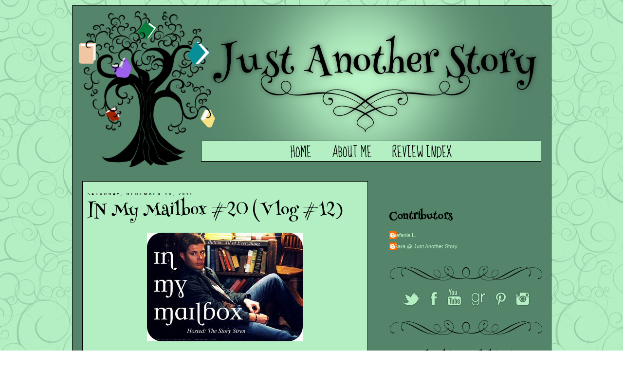

--- FILE ---
content_type: text/html; charset=UTF-8
request_url: https://jstanotherstory.blogspot.com/2011/12/in-my-mailbox-20-vlog-12.html?showComment=1323649832039
body_size: 24511
content:
<!DOCTYPE html>
<html dir='ltr' xmlns='http://www.w3.org/1999/xhtml' xmlns:b='http://www.google.com/2005/gml/b' xmlns:data='http://www.google.com/2005/gml/data' xmlns:expr='http://www.google.com/2005/gml/expr'>
<head>
<link href='https://www.blogger.com/static/v1/widgets/2944754296-widget_css_bundle.css' rel='stylesheet' type='text/css'/>
<link href='http://www.picpanda.com/images/10jstmyybv9ojhq6g2.ico' rel='shortcut icon' type='image/x-icon'/>
<meta content='text/html; charset=UTF-8' http-equiv='Content-Type'/>
<meta content='blogger' name='generator'/>
<link href='https://jstanotherstory.blogspot.com/favicon.ico' rel='icon' type='image/x-icon'/>
<link href='http://jstanotherstory.blogspot.com/2011/12/in-my-mailbox-20-vlog-12.html' rel='canonical'/>
<link rel="alternate" type="application/atom+xml" title="Just Another Story - Atom" href="https://jstanotherstory.blogspot.com/feeds/posts/default" />
<link rel="alternate" type="application/rss+xml" title="Just Another Story - RSS" href="https://jstanotherstory.blogspot.com/feeds/posts/default?alt=rss" />
<link rel="service.post" type="application/atom+xml" title="Just Another Story - Atom" href="https://www.blogger.com/feeds/5598314342497862852/posts/default" />

<link rel="alternate" type="application/atom+xml" title="Just Another Story - Atom" href="https://jstanotherstory.blogspot.com/feeds/4092795471798014622/comments/default" />
<!--Can't find substitution for tag [blog.ieCssRetrofitLinks]-->
<link href='https://blogger.googleusercontent.com/img/b/R29vZ2xl/AVvXsEh1da_rlu6nbASNM_ARYAO0mi9xwrhO0gUDNuPxTvaN77RjPiI5Jb5IHuZWflSxhSnndR1EHx7xFI9aRcEPzBchK6ywTn1U8ae0JGVem35ahwUaH3B9Dk5esxLs0h8rg-zsQG39awwobdOP/s1600/IMM2.jpg' rel='image_src'/>
<meta content='http://jstanotherstory.blogspot.com/2011/12/in-my-mailbox-20-vlog-12.html' property='og:url'/>
<meta content='IN My Mailbox #20 (Vlog #12)' property='og:title'/>
<meta content='  Here we are again... In My Mailbox is hosted by Kristi over at The Story Siren ... Thanks Kristi! The wonderful button above was created b...' property='og:description'/>
<meta content='https://blogger.googleusercontent.com/img/b/R29vZ2xl/AVvXsEh1da_rlu6nbASNM_ARYAO0mi9xwrhO0gUDNuPxTvaN77RjPiI5Jb5IHuZWflSxhSnndR1EHx7xFI9aRcEPzBchK6ywTn1U8ae0JGVem35ahwUaH3B9Dk5esxLs0h8rg-zsQG39awwobdOP/w1200-h630-p-k-no-nu/IMM2.jpg' property='og:image'/>
<title>Just Another Story: IN My Mailbox #20 (Vlog #12)</title>
<style type='text/css'>@font-face{font-family:'Oswald';font-style:normal;font-weight:400;font-display:swap;src:url(//fonts.gstatic.com/s/oswald/v57/TK3_WkUHHAIjg75cFRf3bXL8LICs1_FvsUZiYA.ttf)format('truetype');}</style>
<style id='page-skin-1' type='text/css'><!--
/*
-----------------------------------------------
Name: Just Another Story
Date: September 2013
Design By: KD Designs
----------------------------------------------- */
/* Variable definitions
====================
<Variable name="bgcolor" description="Page Background Color"
type="color" default="#fff">
<Variable name="textcolor" description="Text Color"
type="color" default="#333">
<Variable name="linkcolor" description="Link Color"
type="color" default="#58a">
<Variable name="pagetitlecolor" description="Blog Title Color"
type="color" default="#666">
<Variable name="descriptioncolor" description="Blog Description Color"
type="color" default="#999">
<Variable name="titlecolor" description="Post Title Color"
type="color" default="#000">
<Variable name="bordercolor" description="Border Color"
type="color" default="#ccc">
<Variable name="sidebarcolor" description="Sidebar Title Color"
type="color" default="#999">
<Variable name="sidebartextcolor" description="Sidebar Text Color"
type="color" default="#666">
<Variable name="visitedlinkcolor" description="Visited Link Color"
type="color" default="#999">
<Variable name="bodyfont" description="Text Font"
type="font" default="normal normal 100% Georgia, Serif">
<Variable name="headerfont" description="Sidebar Title Font"
type="font"
default="normal normal 78% 'Trebuchet MS',Trebuchet,Arial,Verdana,Sans-serif">
<Variable name="pagetitlefont" description="Blog Title Font"
type="font"
default="normal normal 200% Georgia, Serif">
<Variable name="descriptionfont" description="Blog Description Font"
type="font"
default="normal normal 78% 'Trebuchet MS', Trebuchet, Arial, Verdana, Sans-serif">
<Variable name="postfooterfont" description="Post Footer Font"
type="font"
default="normal normal 78% 'Trebuchet MS', Trebuchet, Arial, Verdana, Sans-serif">
<Variable name="startSide" description="Side where text starts in blog language"
type="automatic" default="left">
<Variable name="endSide" description="Side where text ends in blog language"
type="automatic" default="right">
*/
/* Use this with templates/template-twocol.html */
#navbar {
height: 0px;
visibility: hidden;
display: none;
}
body {
background: url(https://blogger.googleusercontent.com/img/b/R29vZ2xl/AVvXsEihYtYFqs5FfdozgsqUPDrghfguM-e_mL8dxfJ8HjlvRKdPJgqzVJlpLUJOlPMyCq4VrpUwUsbGoCiR5tn6XquRu-hW3z6uAKYp0Quv5XXWvJM9IN3oybwjOu13-Hm7B3aYSENR1c00SrsU/s1600/background3.png) fixed;
margin:0;
color:#000000;
font:x-small Georgia Serif;
font-size/* */:/**/small;
font-size: /**/small;
text-align: center;
}
a:link {
color:#3F7158;
text-decoration:none;
}
a:visited {
color:#3F7158;
text-decoration:none;
}
a:hover
color:#000000;
text-decoration:none;
}
a img {
border-width:0;
}
/* Header
-----------------------------------------------
*/
#header-wrapper {
width:1010px;
margin:0 auto -3px;
margin-top:11px;
border:0px solid #cccccc;
}
#header-inner {
background-position: center;
margin-left: auto;
margin-right: auto;
}
#header {
margin: 0px;
border: 0px solid #cccccc;
text-align: center;
color:#000000;
}
#header h1 {
margin:5px 5px 0;
padding:15px 20px .25em;
line-height:1.2em;
text-transform:uppercase;
letter-spacing:.2em;
font: normal normal 200% Arial, Tahoma, Helvetica, FreeSans, sans-serif;
}
#header a {
color:#000000;
text-decoration:none;
}
#header a:hover {
color:#000000;
}
#header .description {
margin:0 5px 5px;
padding:0 20px 15px;
max-width:700px;
text-transform:uppercase;
letter-spacing:.2em;
line-height: 1.4em;
font: normal normal 78% Arial, Tahoma, Helvetica, FreeSans, sans-serif;
color: #000000;
}
#header img {
margin-left: auto;
margin-right: auto;
}
/* Outer-Wrapper
----------------------------------------------- */
#outer-wrapper {
text-align:left;
font: normal normal 11px Verdana, Geneva, sans-serif;
}
#content-wrapper {
background:#54846A;
width:983px;
border:1px solid #000000;
margin: 0 auto;
}
#crosscol-wrapper {
background:#B3EFC3;
border:1px solid #000000;
width:697px;
height:41px;
padding-top:0px;
padding-bottom:0px;
margin-top:-70px;
margin-left:264px;
}
#crosscol a:link {
color:#000000;
}
#crosscol a:hover {
color:#88D0AC;
}
#crosscol a:visited {
color:#000000
}
#main-wrapper {
background:#B3EFC3;
font-color:#000000;
border:1px solid #000000;
margin-left:0x;
padding:10px;
width: 565px;
float: left;
margin-top:40px;
margin-left:20px;
word-wrap: break-word; /* fix for long text breaking sidebar float in IE */
overflow: hidden;     /* fix for long non-text content breaking IE sidebar float */
}
#sidebar-wrapper {
width: 330px;
float: right;
margin-right:10px;
margin-top:60px;
word-wrap: break-word; /* fix for long text breaking sidebar float in IE */
overflow: hidden;      /* fix for long non-text content breaking IE sidebar float */
}
/* Headings
----------------------------------------------- */
h2 {
margin:1.5em 0 .75em;
font-size:60%;
line-height: 1.4em;
text-transform:uppercase;
letter-spacing:.6em;
color:#000000;
}
/* Posts
-----------------------------------------------
*/
h2.date-header {
padding:1px 0 0 0px;
margin:1.5em 0 .5em;
}
.post {
background:url(https://blogger.googleusercontent.com/img/b/R29vZ2xl/AVvXsEhewREOinB5Ojoe20YHGL6omMvy_ffKohWH5-3Qg1GGic3VDGMylK-NjbKsqajEJE6usRM4KmdNQFuIIeKfFjnvG3bWIhZYi0F15dZyJ1Z7pVx8DS7pMadMDjzT1epgPOXJCHLg_9vJPwnS/s1600/postdivider.png);
background-repeat: no-repeat;
background-position: bottom center;
margin:.5em 0 1.5em;
padding-bottom:5.5em;
}
.post h2 {
color:#000000;
}
.post h3 {
margin:.25em 0 0;
font:Arial;
font-size:160%;
font-weight:normal;
line-height:1.4em;
color:#000000;
}
.post h3 a, .post h3 a:visited, .post h3 strong {
display:block;
text-decoration:none;
color:#000000;
font-weight:normal;
}
.post h3 strong, .post h3 a:hover {
color:#FFFFFF;
}
.post-body {
margin:0 0 .75em;
line-height:1.6em;
}
.post-body blockquote {
background:#54846A;
color:#000000;
border:1px solid #000000;
padding:8px;
line-height:1.3em;
}
.post-body blockquote a:link {
color:#B3EFC3;
}
.post-footer {
padding:5px;
margin: .55em 0;
color:#000000;
text-transform:uppercase;
letter-spacing:.1em;
font: normal normal 11px Oswald;
line-height: 1.4em;
}
.comment-link {
color:#FFFFFF;
height:42px;
width:75px;
padding:10px;
margin:0;
}
.post img, table.tr-caption-container {
padding:4px;
border:0px solid #cccccc;
}
.tr-caption-container img {
border: none;
padding: 0;
}
.post blockquote {
margin:1em 20px;
}
.post blockquote p {
margin:.75em 0;
}
/* Comments
----------------------------------------------- */
#comments h4 {
margin:1em 0;
font-weight: bold;
line-height: 1.4em;
text-transform:uppercase;
letter-spacing:.2em;
color: #000000;
}
#comments-block {
margin:1em 0 1.5em;
line-height:1.6em;
}
#comments-block .comment-author {
margin:.5em 0;
}
#comments-block .comment-body {
margin:.25em 0 0;
}
#comments-block .comment-footer {
margin:-.25em 0 2em;
line-height: 1.4em;
text-transform:uppercase;
letter-spacing:.1em;
}
#comments-block .comment-body p {
margin:0 0 .75em;
}
.deleted-comment {
font-style:italic;
color:gray;
}
#blog-pager-newer-link {
float: left;
}
#blog-pager-older-link {
float: right;
}
#blog-pager {
text-align: center;
}
.feed-links {
display: none;
clear: both;
line-height: 2.5em;
}
/* Sidebar Content
----------------------------------------------- */
.sidebar {
color:#000000;
line-height: 1.5em;
padding:7px;
}
.sidebar h2 {
color:#000000;
text-transform:none;
}
.sidebar a:link {
color:#B7F2C4;
}
.sidebar a:hover {
color:#FFFFFF;
}
.sidebar a:visited {
color:#B7F2C4;
}
.sidebar ul {
list-style:none;
margin:0 0 0;
padding:0 0 0;
}
.sidebar li {
margin:0;
padding-top:0;
padding-right:0;
padding-bottom:.25em;
padding-left:15px;
text-indent:-15px;
line-height:1.5em;
}
.main .widget {
border-bottom:0px dotted #cccccc;
margin:0 0 1.5em;
padding:0 0 1.5em;
}
.sidebar .widget {
border-bottom:0px dotted #cccccc;
margin:0 0 1.5em;
padding:0 0 55px;
background-image: url(https://blogger.googleusercontent.com/img/b/R29vZ2xl/AVvXsEgqyRaqqb_RGTvs1l0EVDLdKLTKOgoLTaYWqFEjfzISSWNOhMrlK79QM9j9a1gby6dLVMnhGhVJt7N8XLIydUmh2raqsc3TOu8jvoFqAIT0sHAc_Au4cLWhf8SUYv-tnAO6Ewg0mmNABH1l/s1600/sidebardivider.png);
background-position: bottom;
background-repeat: no-repeat;
}
/* Profile
----------------------------------------------- */
.profile-img {
float: left;
margin-top: 0;
margin-right: 5px;
margin-bottom: 5px;
margin-left: 0;
padding: 4px;
border: 0px solid #cccccc;
}
.profile-data {
margin:0;
text-transform:uppercase;
letter-spacing:.1em;
font: normal normal 11px Oswald;
color: #000000;
font-weight: bold;
line-height: 1.6em;
}
.profile-datablock {
margin:.5em 0 .5em;
}
.profile-textblock {
margin: 0.5em 0;
line-height: 1.6em;
}
.profile-link {
font: normal normal 11px Oswald;
text-transform: uppercase;
letter-spacing: .1em;
}
/* Footer
----------------------------------------------- */
#footer {
background:url() no-repeat;
width:750;
clear:both;
margin:0px auto;
padding-top:35px;
margin-left:0px;
line-height: 1.6em;
text-transform:uppercase;
letter-spacing:.1em;
text-align: center;
}
.post h3 { font-family: 'Henny Penny', verdana, arial !important; font-size:33px;}
.sidebar h2 {font-family: 'Henny Penny', verdana, arial !important; font-size:21px; text-transform:none; font-weight:none; letter-spacing:0em;}
.crosscol { font-family: 'Sue Ellen Francisco', verdana, arial !important; font-size:25px; text-transform:uppercase;}

--></style>
<link href="//fonts.googleapis.com/css?family=Henny+Penny" rel="stylesheet" type="text/css">
<link href="//fonts.googleapis.com/css?family=Germania+One" rel="stylesheet" type="text/css">
<link href="//fonts.googleapis.com/css?family=Ruge+Boogie" rel="stylesheet" type="text/css">
<link href="//fonts.googleapis.com/css?family=Sue+Ellen+Francisco" rel="stylesheet" type="text/css">
<link href='https://www.blogger.com/dyn-css/authorization.css?targetBlogID=5598314342497862852&amp;zx=150c25e0-49de-46b5-89a3-ee61b37d51ee' media='none' onload='if(media!=&#39;all&#39;)media=&#39;all&#39;' rel='stylesheet'/><noscript><link href='https://www.blogger.com/dyn-css/authorization.css?targetBlogID=5598314342497862852&amp;zx=150c25e0-49de-46b5-89a3-ee61b37d51ee' rel='stylesheet'/></noscript>
<meta name='google-adsense-platform-account' content='ca-host-pub-1556223355139109'/>
<meta name='google-adsense-platform-domain' content='blogspot.com'/>

</head>
<body>
<div class='navbar section' id='navbar'><div class='widget Navbar' data-version='1' id='Navbar1'><script type="text/javascript">
    function setAttributeOnload(object, attribute, val) {
      if(window.addEventListener) {
        window.addEventListener('load',
          function(){ object[attribute] = val; }, false);
      } else {
        window.attachEvent('onload', function(){ object[attribute] = val; });
      }
    }
  </script>
<div id="navbar-iframe-container"></div>
<script type="text/javascript" src="https://apis.google.com/js/platform.js"></script>
<script type="text/javascript">
      gapi.load("gapi.iframes:gapi.iframes.style.bubble", function() {
        if (gapi.iframes && gapi.iframes.getContext) {
          gapi.iframes.getContext().openChild({
              url: 'https://www.blogger.com/navbar/5598314342497862852?po\x3d4092795471798014622\x26origin\x3dhttps://jstanotherstory.blogspot.com',
              where: document.getElementById("navbar-iframe-container"),
              id: "navbar-iframe"
          });
        }
      });
    </script><script type="text/javascript">
(function() {
var script = document.createElement('script');
script.type = 'text/javascript';
script.src = '//pagead2.googlesyndication.com/pagead/js/google_top_exp.js';
var head = document.getElementsByTagName('head')[0];
if (head) {
head.appendChild(script);
}})();
</script>
</div></div>
<div id='outer-wrapper'><div id='wrap2'>
<!-- skip links for text browsers -->
<span id='skiplinks' style='display:none;'>
<a href='#main'>skip to main </a> |
      <a href='#sidebar'>skip to sidebar</a>
</span>
<div id='header-wrapper'>
<div class='header section' id='header'><div class='widget Header' data-version='1' id='Header1'>
<div id='header-inner'>
<a href='https://jstanotherstory.blogspot.com/' style='display: block'>
<img alt='Just Another Story' height='350px; ' id='Header1_headerimg' src='https://blogger.googleusercontent.com/img/b/R29vZ2xl/AVvXsEhC429yCTpAWxMWdcotJaifvzcM7-kSRdr562i14sgstHNubdH0VSXqY-JX-_eN9yv_nU39vOxA97TqxslzmAZVni89srDVl8YDsMHTQ142GME-i_63Mj5HMHIkJAKSucdNNgAbh9UpU0-q/s1600/HEADER6.png' style='display: block' width='985px; '/>
</a>
</div>
</div></div>
</div>
<div id='content-wrapper'>
<div id='crosscol-wrapper' style='text-align:center'>
<div class='crosscol section' id='crosscol'><div class='widget HTML' data-version='1' id='HTML2'>
<div class='widget-content'>
<a href="http://jstanotherstory.blogspot.com/">Home</a>&nbsp;&nbsp;&nbsp;&nbsp;&nbsp;&nbsp;&nbsp;<a href="http://jstanotherstory.blogspot.com/p/about-me.html">About Me</a>&nbsp;&nbsp;&nbsp;&nbsp;&nbsp;&nbsp;&nbsp;<a href="http://jstanotherstory.blogspot.ca/p/review-archive.html">Review Index</a>
</div>
<div class='clear'></div>
</div></div>
</div>
<div id='main-wrapper'>
<div class='main section' id='main'><div class='widget Blog' data-version='1' id='Blog1'>
<div class='blog-posts hfeed'>

          <div class="date-outer">
        
<h2 class='date-header'><span>Saturday, December 10, 2011</span></h2>

          <div class="date-posts">
        
<div class='post-outer'>
<div class='post hentry' itemscope='itemscope' itemtype='http://schema.org/BlogPosting'>
<a name='4092795471798014622'></a>
<h3 class='post-title entry-title' itemprop='name'>
IN My Mailbox #20 (Vlog #12)
</h3>
<div class='post-header'>
<div class='post-header-line-1'></div>
</div>
<div class='post-body entry-content' id='post-body-4092795471798014622' itemprop='articleBody'>
<div style="text-align: center;"><br />
</div><div class="separator" style="clear: both; text-align: center;"><a href="https://blogger.googleusercontent.com/img/b/R29vZ2xl/AVvXsEh1da_rlu6nbASNM_ARYAO0mi9xwrhO0gUDNuPxTvaN77RjPiI5Jb5IHuZWflSxhSnndR1EHx7xFI9aRcEPzBchK6ywTn1U8ae0JGVem35ahwUaH3B9Dk5esxLs0h8rg-zsQG39awwobdOP/s1600/IMM2.jpg" imageanchor="1" style="margin-left: 1em; margin-right: 1em;"><img border="0" mda="true" src="https://blogger.googleusercontent.com/img/b/R29vZ2xl/AVvXsEh1da_rlu6nbASNM_ARYAO0mi9xwrhO0gUDNuPxTvaN77RjPiI5Jb5IHuZWflSxhSnndR1EHx7xFI9aRcEPzBchK6ywTn1U8ae0JGVem35ahwUaH3B9Dk5esxLs0h8rg-zsQG39awwobdOP/s1600/IMM2.jpg" /></a></div><br />
Here we are again... In My Mailbox is hosted by Kristi over at <a href="http://www.thestorysiren.com/">The Story Siren</a>... Thanks Kristi! The wonderful button above was created by Laura over at <a href="http://allofeverythingforyou.blogspot.com/">All of Everything</a>.&nbsp;I hope you enjoy my video, and please link yours below! <br />
<div style="text-align: center;"><br />
</div><div style="text-align: center;"><iframe allowfullscreen="" frameborder="0" height="344" src="//www.youtube.com/embed/Lbex8ENq-1I?fs=1" width="459"></iframe></div><div style="text-align: center;"><br />
</div><div style="text-align: center;"><br />
</div><div style="text-align: left;">Books Mentioned</div><div style="text-align: left;"><br />
</div><div style="text-align: left;"><strong><span style="font-size: large;">For Review</span></strong></div><div style="text-align: left;">-<a href="http://www.goodreads.com/book/show/10959277-the-future-of-us">The Future of Us</a> by Jay Asher and Carolyn Mackler (I know I say Karen- fail)</div><div style="text-align: left;"><br />
</div><div style="text-align: left;"><strong><span style="font-size: large;">Library</span></strong></div><div style="text-align: left;">-<a href="http://www.goodreads.com/book/show/9637479-dragon-bound">Dragon Bound</a> by Thea Harrison &#65279;</div><div style="text-align: left;"><br />
</div><div style="text-align: left;"><strong><span style="font-size: large;">Bought:</span></strong></div><div style="text-align: left;">-<a href="http://www.goodreads.com/book/show/10912.Picture_Perfect">Picture Perfect</a> by Jodi Picoult</div><div style="text-align: left;">-<a href="http://www.goodreads.com/book/show/22207.Lullabies_for_Little_Criminals">Lullabies for Little Criminals</a> by Heather O'Neill</div><div style="text-align: left;"><br />
</div><div style="text-align: left;"><strong><span style="font-size: large;">Bloggers Mentioned:</span></strong></div><div style="text-align: left;"><br />
</div><div style="text-align: left;">Ames from <a href="http://thriftyreader.blogspot.com/">Thrifty Reader</a> </div><div style="text-align: left;">Ruby from <a href="http://www.rubysreads.com/">Ruby's Reads </a></div><div style="text-align: left;"><br />
</div><div style="text-align: left;">That's all for me... </div><div style="text-align: left;"><br />
</div><div style="text-align: left;">~Happy Reading! </div><div style="text-align: left;"><br />
</div>
<div style='clear: both;'></div>
</div>
<div class='post-footer'>
<div class='post-footer-line post-footer-line-1'><span class='post-author vcard'>
Posted by
<span class='fn'>
<a href='https://www.blogger.com/profile/07870692977272702662' itemprop='author' rel='author' title='author profile'>
~Sara @ Just Another Story
</a>
</span>
</span>
<span class='post-timestamp'>
at
<a class='timestamp-link' href='https://jstanotherstory.blogspot.com/2011/12/in-my-mailbox-20-vlog-12.html' itemprop='url' rel='bookmark' title='permanent link'><abbr class='published' itemprop='datePublished' title='2011-12-10T19:10:00-08:00'>7:10&#8239;PM</abbr></a>
</span>
<span class='post-comment-link'>
</span>
<span class='post-labels'>
Labels:
<a href='https://jstanotherstory.blogspot.com/search/label/IMM' rel='tag'>IMM</a>
</span>
<span class='post-icons'>
<span class='item-action'>
<a href='https://www.blogger.com/email-post/5598314342497862852/4092795471798014622' title='Email Post'>
<img alt="" class="icon-action" height="13" src="//img1.blogblog.com/img/icon18_email.gif" width="18">
</a>
</span>
<span class='item-control blog-admin pid-1070809346'>
<a href='https://www.blogger.com/post-edit.g?blogID=5598314342497862852&postID=4092795471798014622&from=pencil' title='Edit Post'>
<img alt='' class='icon-action' height='18' src='https://resources.blogblog.com/img/icon18_edit_allbkg.gif' width='18'/>
</a>
</span>
</span>
</div>
<div class='post-footer-line post-footer-line-2'><div class='post-share-buttons goog-inline-block'>
<a class='goog-inline-block share-button sb-email' href='https://www.blogger.com/share-post.g?blogID=5598314342497862852&postID=4092795471798014622&target=email' target='_blank' title='Email This'><span class='share-button-link-text'>Email This</span></a><a class='goog-inline-block share-button sb-blog' href='https://www.blogger.com/share-post.g?blogID=5598314342497862852&postID=4092795471798014622&target=blog' onclick='window.open(this.href, "_blank", "height=270,width=475"); return false;' target='_blank' title='BlogThis!'><span class='share-button-link-text'>BlogThis!</span></a><a class='goog-inline-block share-button sb-twitter' href='https://www.blogger.com/share-post.g?blogID=5598314342497862852&postID=4092795471798014622&target=twitter' target='_blank' title='Share to X'><span class='share-button-link-text'>Share to X</span></a><a class='goog-inline-block share-button sb-facebook' href='https://www.blogger.com/share-post.g?blogID=5598314342497862852&postID=4092795471798014622&target=facebook' onclick='window.open(this.href, "_blank", "height=430,width=640"); return false;' target='_blank' title='Share to Facebook'><span class='share-button-link-text'>Share to Facebook</span></a><a class='goog-inline-block share-button sb-pinterest' href='https://www.blogger.com/share-post.g?blogID=5598314342497862852&postID=4092795471798014622&target=pinterest' target='_blank' title='Share to Pinterest'><span class='share-button-link-text'>Share to Pinterest</span></a>
</div>
</div>
<div class='post-footer-line post-footer-line-3'></div>
</div>
</div>
<div class='comments' id='comments'>
<a name='comments'></a>
<h4>27 comments:</h4>
<div class='comments-content'>
<script async='async' src='' type='text/javascript'></script>
<script type='text/javascript'>
    (function() {
      var items = null;
      var msgs = null;
      var config = {};

// <![CDATA[
      var cursor = null;
      if (items && items.length > 0) {
        cursor = parseInt(items[items.length - 1].timestamp) + 1;
      }

      var bodyFromEntry = function(entry) {
        var text = (entry &&
                    ((entry.content && entry.content.$t) ||
                     (entry.summary && entry.summary.$t))) ||
            '';
        if (entry && entry.gd$extendedProperty) {
          for (var k in entry.gd$extendedProperty) {
            if (entry.gd$extendedProperty[k].name == 'blogger.contentRemoved') {
              return '<span class="deleted-comment">' + text + '</span>';
            }
          }
        }
        return text;
      }

      var parse = function(data) {
        cursor = null;
        var comments = [];
        if (data && data.feed && data.feed.entry) {
          for (var i = 0, entry; entry = data.feed.entry[i]; i++) {
            var comment = {};
            // comment ID, parsed out of the original id format
            var id = /blog-(\d+).post-(\d+)/.exec(entry.id.$t);
            comment.id = id ? id[2] : null;
            comment.body = bodyFromEntry(entry);
            comment.timestamp = Date.parse(entry.published.$t) + '';
            if (entry.author && entry.author.constructor === Array) {
              var auth = entry.author[0];
              if (auth) {
                comment.author = {
                  name: (auth.name ? auth.name.$t : undefined),
                  profileUrl: (auth.uri ? auth.uri.$t : undefined),
                  avatarUrl: (auth.gd$image ? auth.gd$image.src : undefined)
                };
              }
            }
            if (entry.link) {
              if (entry.link[2]) {
                comment.link = comment.permalink = entry.link[2].href;
              }
              if (entry.link[3]) {
                var pid = /.*comments\/default\/(\d+)\?.*/.exec(entry.link[3].href);
                if (pid && pid[1]) {
                  comment.parentId = pid[1];
                }
              }
            }
            comment.deleteclass = 'item-control blog-admin';
            if (entry.gd$extendedProperty) {
              for (var k in entry.gd$extendedProperty) {
                if (entry.gd$extendedProperty[k].name == 'blogger.itemClass') {
                  comment.deleteclass += ' ' + entry.gd$extendedProperty[k].value;
                } else if (entry.gd$extendedProperty[k].name == 'blogger.displayTime') {
                  comment.displayTime = entry.gd$extendedProperty[k].value;
                }
              }
            }
            comments.push(comment);
          }
        }
        return comments;
      };

      var paginator = function(callback) {
        if (hasMore()) {
          var url = config.feed + '?alt=json&v=2&orderby=published&reverse=false&max-results=50';
          if (cursor) {
            url += '&published-min=' + new Date(cursor).toISOString();
          }
          window.bloggercomments = function(data) {
            var parsed = parse(data);
            cursor = parsed.length < 50 ? null
                : parseInt(parsed[parsed.length - 1].timestamp) + 1
            callback(parsed);
            window.bloggercomments = null;
          }
          url += '&callback=bloggercomments';
          var script = document.createElement('script');
          script.type = 'text/javascript';
          script.src = url;
          document.getElementsByTagName('head')[0].appendChild(script);
        }
      };
      var hasMore = function() {
        return !!cursor;
      };
      var getMeta = function(key, comment) {
        if ('iswriter' == key) {
          var matches = !!comment.author
              && comment.author.name == config.authorName
              && comment.author.profileUrl == config.authorUrl;
          return matches ? 'true' : '';
        } else if ('deletelink' == key) {
          return config.baseUri + '/comment/delete/'
               + config.blogId + '/' + comment.id;
        } else if ('deleteclass' == key) {
          return comment.deleteclass;
        }
        return '';
      };

      var replybox = null;
      var replyUrlParts = null;
      var replyParent = undefined;

      var onReply = function(commentId, domId) {
        if (replybox == null) {
          // lazily cache replybox, and adjust to suit this style:
          replybox = document.getElementById('comment-editor');
          if (replybox != null) {
            replybox.height = '250px';
            replybox.style.display = 'block';
            replyUrlParts = replybox.src.split('#');
          }
        }
        if (replybox && (commentId !== replyParent)) {
          replybox.src = '';
          document.getElementById(domId).insertBefore(replybox, null);
          replybox.src = replyUrlParts[0]
              + (commentId ? '&parentID=' + commentId : '')
              + '#' + replyUrlParts[1];
          replyParent = commentId;
        }
      };

      var hash = (window.location.hash || '#').substring(1);
      var startThread, targetComment;
      if (/^comment-form_/.test(hash)) {
        startThread = hash.substring('comment-form_'.length);
      } else if (/^c[0-9]+$/.test(hash)) {
        targetComment = hash.substring(1);
      }

      // Configure commenting API:
      var configJso = {
        'maxDepth': config.maxThreadDepth
      };
      var provider = {
        'id': config.postId,
        'data': items,
        'loadNext': paginator,
        'hasMore': hasMore,
        'getMeta': getMeta,
        'onReply': onReply,
        'rendered': true,
        'initComment': targetComment,
        'initReplyThread': startThread,
        'config': configJso,
        'messages': msgs
      };

      var render = function() {
        if (window.goog && window.goog.comments) {
          var holder = document.getElementById('comment-holder');
          window.goog.comments.render(holder, provider);
        }
      };

      // render now, or queue to render when library loads:
      if (window.goog && window.goog.comments) {
        render();
      } else {
        window.goog = window.goog || {};
        window.goog.comments = window.goog.comments || {};
        window.goog.comments.loadQueue = window.goog.comments.loadQueue || [];
        window.goog.comments.loadQueue.push(render);
      }
    })();
// ]]>
  </script>
<div id='comment-holder'>
<div class="comment-thread toplevel-thread"><ol id="top-ra"><li class="comment" id="c4083203824877330350"><div class="avatar-image-container"><img src="//blogger.googleusercontent.com/img/b/R29vZ2xl/AVvXsEib7cNfsGJq2q_6WpKD6-ayLdVx5fcd6zokvl5Gh0hZvVCaZQZzKrUqOtXqnkceTKhE-p6a7i954s5U6XwTLVg7tTHE6aUt1R0czsLKjJP2bpwZfaYRYTh8GywQxNv0Bw/s45-c/ashley.jpg" alt=""/></div><div class="comment-block"><div class="comment-header"><cite class="user"><a href="https://www.blogger.com/profile/02395484656811182553" rel="nofollow">Ashley @ Book Labyrinth</a></cite><span class="icon user "></span><span class="datetime secondary-text"><a rel="nofollow" href="https://jstanotherstory.blogspot.com/2011/12/in-my-mailbox-20-vlog-12.html?showComment=1323576757345#c4083203824877330350">December 10, 2011 at 8:12&#8239;PM</a></span></div><p class="comment-content">I got &#39;The Future of Us&#39; as well... I hope it&#39;s a good one. =)<br><br>Enjoy your books!</p><span class="comment-actions secondary-text"><a class="comment-reply" target="_self" data-comment-id="4083203824877330350">Reply</a><span class="item-control blog-admin blog-admin pid-1778781100"><a target="_self" href="https://www.blogger.com/comment/delete/5598314342497862852/4083203824877330350">Delete</a></span></span></div><div class="comment-replies"><div id="c4083203824877330350-rt" class="comment-thread inline-thread hidden"><span class="thread-toggle thread-expanded"><span class="thread-arrow"></span><span class="thread-count"><a target="_self">Replies</a></span></span><ol id="c4083203824877330350-ra" class="thread-chrome thread-expanded"><div></div><div id="c4083203824877330350-continue" class="continue"><a class="comment-reply" target="_self" data-comment-id="4083203824877330350">Reply</a></div></ol></div></div><div class="comment-replybox-single" id="c4083203824877330350-ce"></div></li><li class="comment" id="c5183109451745526158"><div class="avatar-image-container"><img src="//resources.blogblog.com/img/blank.gif" alt=""/></div><div class="comment-block"><div class="comment-header"><cite class="user">Anonymous</cite><span class="icon user "></span><span class="datetime secondary-text"><a rel="nofollow" href="https://jstanotherstory.blogspot.com/2011/12/in-my-mailbox-20-vlog-12.html?showComment=1323579202803#c5183109451745526158">December 10, 2011 at 8:53&#8239;PM</a></span></div><p class="comment-content">Oh...oh...<br><br>I JUST FOUND ANOTHER JENSEN FAN &lt;3<br><br><br>By the way...AWESOME HAUL!!! Enjoy =D <br><br>My IMM: <a href="http://mochalattereads.blogspot.com/2011/12/in-my-mailbox37.html" rel="nofollow">http://mochalattereads.blogspot.com/2011/12/in-my-mailbox37.html</a><br><br>-&#9733;Wendy&#9733;<br><b><a href="http://www.mochalattereads.blogspot.com/" rel="nofollow">A Cupcake and a Latte: Young Adult Reviews!</a></b></p><span class="comment-actions secondary-text"><a class="comment-reply" target="_self" data-comment-id="5183109451745526158">Reply</a><span class="item-control blog-admin blog-admin pid-678740221"><a target="_self" href="https://www.blogger.com/comment/delete/5598314342497862852/5183109451745526158">Delete</a></span></span></div><div class="comment-replies"><div id="c5183109451745526158-rt" class="comment-thread inline-thread hidden"><span class="thread-toggle thread-expanded"><span class="thread-arrow"></span><span class="thread-count"><a target="_self">Replies</a></span></span><ol id="c5183109451745526158-ra" class="thread-chrome thread-expanded"><div></div><div id="c5183109451745526158-continue" class="continue"><a class="comment-reply" target="_self" data-comment-id="5183109451745526158">Reply</a></div></ol></div></div><div class="comment-replybox-single" id="c5183109451745526158-ce"></div></li><li class="comment" id="c3953666972630490585"><div class="avatar-image-container"><img src="//www.blogger.com/img/blogger_logo_round_35.png" alt=""/></div><div class="comment-block"><div class="comment-header"><cite class="user"><a href="https://www.blogger.com/profile/11746806698563631839" rel="nofollow">Grace Fonseca</a></cite><span class="icon user "></span><span class="datetime secondary-text"><a rel="nofollow" href="https://jstanotherstory.blogspot.com/2011/12/in-my-mailbox-20-vlog-12.html?showComment=1323579307961#c3953666972630490585">December 10, 2011 at 8:55&#8239;PM</a></span></div><p class="comment-content">Old follower. Great mail box. You will like Thea Harrison&#39;s Dragon Bound. I really enjoyed it.<br><br>Grace<br><a href="http://livredeamour-booksoflove.blogspot.com" rel="nofollow">Livre De Amour-Books of Love</a><br></p><span class="comment-actions secondary-text"><a class="comment-reply" target="_self" data-comment-id="3953666972630490585">Reply</a><span class="item-control blog-admin blog-admin pid-1859233890"><a target="_self" href="https://www.blogger.com/comment/delete/5598314342497862852/3953666972630490585">Delete</a></span></span></div><div class="comment-replies"><div id="c3953666972630490585-rt" class="comment-thread inline-thread hidden"><span class="thread-toggle thread-expanded"><span class="thread-arrow"></span><span class="thread-count"><a target="_self">Replies</a></span></span><ol id="c3953666972630490585-ra" class="thread-chrome thread-expanded"><div></div><div id="c3953666972630490585-continue" class="continue"><a class="comment-reply" target="_self" data-comment-id="3953666972630490585">Reply</a></div></ol></div></div><div class="comment-replybox-single" id="c3953666972630490585-ce"></div></li><li class="comment" id="c8087908394999414128"><div class="avatar-image-container"><img src="//blogger.googleusercontent.com/img/b/R29vZ2xl/AVvXsEhu7TDtZHLqn5VE1pDYmfs_B0KDONt_6TdJRt75CMhoz_UZRf6fPBJ6ZRZStqYviooPQ76hvFSCRWt6nwuzN8nwnObyEzWyIP0SPS7TYVLWXqVvf_JDQnfyTURK0OJhl8g/s45-c/*" alt=""/></div><div class="comment-block"><div class="comment-header"><cite class="user"><a href="https://www.blogger.com/profile/16389909407256668662" rel="nofollow">Brodie</a></cite><span class="icon user "></span><span class="datetime secondary-text"><a rel="nofollow" href="https://jstanotherstory.blogspot.com/2011/12/in-my-mailbox-20-vlog-12.html?showComment=1323580648891#c8087908394999414128">December 10, 2011 at 9:17&#8239;PM</a></span></div><p class="comment-content">So intrigued by The Future of Us, I love the concept. Anything with time travel or seeing into your future and I am instantly hooked.<br><br>Awesome mailbox, hope you enjoy!</p><span class="comment-actions secondary-text"><a class="comment-reply" target="_self" data-comment-id="8087908394999414128">Reply</a><span class="item-control blog-admin blog-admin pid-1992447372"><a target="_self" href="https://www.blogger.com/comment/delete/5598314342497862852/8087908394999414128">Delete</a></span></span></div><div class="comment-replies"><div id="c8087908394999414128-rt" class="comment-thread inline-thread hidden"><span class="thread-toggle thread-expanded"><span class="thread-arrow"></span><span class="thread-count"><a target="_self">Replies</a></span></span><ol id="c8087908394999414128-ra" class="thread-chrome thread-expanded"><div></div><div id="c8087908394999414128-continue" class="continue"><a class="comment-reply" target="_self" data-comment-id="8087908394999414128">Reply</a></div></ol></div></div><div class="comment-replybox-single" id="c8087908394999414128-ce"></div></li><li class="comment" id="c1064442457608726040"><div class="avatar-image-container"><img src="//blogger.googleusercontent.com/img/b/R29vZ2xl/AVvXsEht20GJNHmElEjusjKdtXEmIxBI9jPleTe1N2espTlrE_DfgQBON_AQZ4f6ff-fi84oWO38tvTOcu5aGT5Cdh3AXRCMK1ZrDEAKXb866PWhYVGFfwFPGVF0jCnoTsY1Gzc/s45-c/ten070.jpg" alt=""/></div><div class="comment-block"><div class="comment-header"><cite class="user"><a href="https://www.blogger.com/profile/17908868606441539344" rel="nofollow">Alison Can Read</a></cite><span class="icon user "></span><span class="datetime secondary-text"><a rel="nofollow" href="https://jstanotherstory.blogspot.com/2011/12/in-my-mailbox-20-vlog-12.html?showComment=1323580775791#c1064442457608726040">December 10, 2011 at 9:19&#8239;PM</a></span></div><p class="comment-content">Great set! I really want to read Future of Us. Or anything by Jay Asher.<br><a href="http://www.alisoncanread.com/2011/12/in-my-mailbox-59.html" rel="nofollow">My IMM</a></p><span class="comment-actions secondary-text"><a class="comment-reply" target="_self" data-comment-id="1064442457608726040">Reply</a><span class="item-control blog-admin blog-admin pid-692916103"><a target="_self" href="https://www.blogger.com/comment/delete/5598314342497862852/1064442457608726040">Delete</a></span></span></div><div class="comment-replies"><div id="c1064442457608726040-rt" class="comment-thread inline-thread hidden"><span class="thread-toggle thread-expanded"><span class="thread-arrow"></span><span class="thread-count"><a target="_self">Replies</a></span></span><ol id="c1064442457608726040-ra" class="thread-chrome thread-expanded"><div></div><div id="c1064442457608726040-continue" class="continue"><a class="comment-reply" target="_self" data-comment-id="1064442457608726040">Reply</a></div></ol></div></div><div class="comment-replybox-single" id="c1064442457608726040-ce"></div></li><li class="comment" id="c6130464266852083089"><div class="avatar-image-container"><img src="//blogger.googleusercontent.com/img/b/R29vZ2xl/AVvXsEhpLUkiT2Qo9yxYqejqwvvDJjDRikDGGTm3UJVDxW72ilUzcS8zroYvgglayyuaWDDt6Wd-VorZOYn_Z7aZ3CzWvHj9-24QcaJAYqXBd0Ibq7ZEhborbc2bQ9ZaumedcUU/s45-c/IMG_0180.JPG" alt=""/></div><div class="comment-block"><div class="comment-header"><cite class="user"><a href="https://www.blogger.com/profile/05300379143519006957" rel="nofollow">-k</a></cite><span class="icon user "></span><span class="datetime secondary-text"><a rel="nofollow" href="https://jstanotherstory.blogspot.com/2011/12/in-my-mailbox-20-vlog-12.html?showComment=1323580788811#c6130464266852083089">December 10, 2011 at 9:19&#8239;PM</a></span></div><p class="comment-content">BLASPHEMY!!! Not going into a USED BOOK STORE?!?!?!?! Unacceptable! <br>hahahaahahha<br>I can&#39;t read Jodi Picoult because I always end up balling. Reading her at work is never an option unless I want to have everyone asking what&#39;s wrong. <br>I&#39;ve never heard of Dragon Bound but an old roommate of mine really loved Lullabies for Little Criminals and it&#39;s stitting all lovely on my shelf...<br><br>Anyway! Amazing books this week and enjoy them all!</p><span class="comment-actions secondary-text"><a class="comment-reply" target="_self" data-comment-id="6130464266852083089">Reply</a><span class="item-control blog-admin blog-admin pid-528707255"><a target="_self" href="https://www.blogger.com/comment/delete/5598314342497862852/6130464266852083089">Delete</a></span></span></div><div class="comment-replies"><div id="c6130464266852083089-rt" class="comment-thread inline-thread hidden"><span class="thread-toggle thread-expanded"><span class="thread-arrow"></span><span class="thread-count"><a target="_self">Replies</a></span></span><ol id="c6130464266852083089-ra" class="thread-chrome thread-expanded"><div></div><div id="c6130464266852083089-continue" class="continue"><a class="comment-reply" target="_self" data-comment-id="6130464266852083089">Reply</a></div></ol></div></div><div class="comment-replybox-single" id="c6130464266852083089-ce"></div></li><li class="comment" id="c7303620449053808710"><div class="avatar-image-container"><img src="//blogger.googleusercontent.com/img/b/R29vZ2xl/AVvXsEixn7CoS0N4kzfD5Fyxuinj05w3P9MRZi3qRgyw_SbP-K4jmNVeNxGjULhIKqvdr28hYvXi4hw16R020PY_a97XB9-0TvgOtZGtFz5ZQxql3dBgbKznlQu2159Awil7daE/s45-c/blogger_button.png" alt=""/></div><div class="comment-block"><div class="comment-header"><cite class="user"><a href="https://www.blogger.com/profile/11577721682906192507" rel="nofollow">speculatef</a></cite><span class="icon user "></span><span class="datetime secondary-text"><a rel="nofollow" href="https://jstanotherstory.blogspot.com/2011/12/in-my-mailbox-20-vlog-12.html?showComment=1323581248272#c7303620449053808710">December 10, 2011 at 9:27&#8239;PM</a></span></div><p class="comment-content">Wow! I haven&#39;t visited before - I love your IMM picture with Jensen. YummY. <br><br>Awesome haul - enjoy those book :)<br><br>Shaheen @ Speculating on SpecFic<br><a href="http://speculatef.tumblr.com/post/14051309340/imm-14" rel="nofollow">My IMM!</a></p><span class="comment-actions secondary-text"><a class="comment-reply" target="_self" data-comment-id="7303620449053808710">Reply</a><span class="item-control blog-admin blog-admin pid-1120879680"><a target="_self" href="https://www.blogger.com/comment/delete/5598314342497862852/7303620449053808710">Delete</a></span></span></div><div class="comment-replies"><div id="c7303620449053808710-rt" class="comment-thread inline-thread hidden"><span class="thread-toggle thread-expanded"><span class="thread-arrow"></span><span class="thread-count"><a target="_self">Replies</a></span></span><ol id="c7303620449053808710-ra" class="thread-chrome thread-expanded"><div></div><div id="c7303620449053808710-continue" class="continue"><a class="comment-reply" target="_self" data-comment-id="7303620449053808710">Reply</a></div></ol></div></div><div class="comment-replybox-single" id="c7303620449053808710-ce"></div></li><li class="comment" id="c6781361604374835119"><div class="avatar-image-container"><img src="//www.blogger.com/img/blogger_logo_round_35.png" alt=""/></div><div class="comment-block"><div class="comment-header"><cite class="user"><a href="https://www.blogger.com/profile/08391586235553306506" rel="nofollow">LoveOfBooks</a></cite><span class="icon user "></span><span class="datetime secondary-text"><a rel="nofollow" href="https://jstanotherstory.blogspot.com/2011/12/in-my-mailbox-20-vlog-12.html?showComment=1323585129668#c6781361604374835119">December 10, 2011 at 10:32&#8239;PM</a></span></div><p class="comment-content">*wipes drool off chin* <br><br>Ahem.. sorry, was staring at Jensen surrounded by books for too long.  <br><br>Great IMM... AWESOME button. :D</p><span class="comment-actions secondary-text"><a class="comment-reply" target="_self" data-comment-id="6781361604374835119">Reply</a><span class="item-control blog-admin blog-admin pid-589757419"><a target="_self" href="https://www.blogger.com/comment/delete/5598314342497862852/6781361604374835119">Delete</a></span></span></div><div class="comment-replies"><div id="c6781361604374835119-rt" class="comment-thread inline-thread hidden"><span class="thread-toggle thread-expanded"><span class="thread-arrow"></span><span class="thread-count"><a target="_self">Replies</a></span></span><ol id="c6781361604374835119-ra" class="thread-chrome thread-expanded"><div></div><div id="c6781361604374835119-continue" class="continue"><a class="comment-reply" target="_self" data-comment-id="6781361604374835119">Reply</a></div></ol></div></div><div class="comment-replybox-single" id="c6781361604374835119-ce"></div></li><li class="comment" id="c5764011854850903962"><div class="avatar-image-container"><img src="//www.blogger.com/img/blogger_logo_round_35.png" alt=""/></div><div class="comment-block"><div class="comment-header"><cite class="user"><a href="https://www.blogger.com/profile/10702366874779315384" rel="nofollow">Unknown</a></cite><span class="icon user "></span><span class="datetime secondary-text"><a rel="nofollow" href="https://jstanotherstory.blogspot.com/2011/12/in-my-mailbox-20-vlog-12.html?showComment=1323600948603#c5764011854850903962">December 11, 2011 at 2:55&#8239;AM</a></span></div><p class="comment-content">I hear The Future of Us is really good! Great haul!<br><br><a href="http://somelikeitparanormall.blogspot.com/2011/12/2-imm.html" rel="nofollow">Visit My IMM</a></p><span class="comment-actions secondary-text"><a class="comment-reply" target="_self" data-comment-id="5764011854850903962">Reply</a><span class="item-control blog-admin blog-admin pid-852748557"><a target="_self" href="https://www.blogger.com/comment/delete/5598314342497862852/5764011854850903962">Delete</a></span></span></div><div class="comment-replies"><div id="c5764011854850903962-rt" class="comment-thread inline-thread hidden"><span class="thread-toggle thread-expanded"><span class="thread-arrow"></span><span class="thread-count"><a target="_self">Replies</a></span></span><ol id="c5764011854850903962-ra" class="thread-chrome thread-expanded"><div></div><div id="c5764011854850903962-continue" class="continue"><a class="comment-reply" target="_self" data-comment-id="5764011854850903962">Reply</a></div></ol></div></div><div class="comment-replybox-single" id="c5764011854850903962-ce"></div></li><li class="comment" id="c1973082152977075860"><div class="avatar-image-container"><img src="//resources.blogblog.com/img/blank.gif" alt=""/></div><div class="comment-block"><div class="comment-header"><cite class="user">Anonymous</cite><span class="icon user "></span><span class="datetime secondary-text"><a rel="nofollow" href="https://jstanotherstory.blogspot.com/2011/12/in-my-mailbox-20-vlog-12.html?showComment=1323602559591#c1973082152977075860">December 11, 2011 at 3:22&#8239;AM</a></span></div><p class="comment-content">Yay The Future of Us!!! I loved it.<br><br>Hope you enjoy them all!<br><br>Thanks for stopping by <a href="http://www.lettersinsideout.net" rel="nofollow">Letters Inside Out</a></p><span class="comment-actions secondary-text"><a class="comment-reply" target="_self" data-comment-id="1973082152977075860">Reply</a><span class="item-control blog-admin blog-admin pid-678740221"><a target="_self" href="https://www.blogger.com/comment/delete/5598314342497862852/1973082152977075860">Delete</a></span></span></div><div class="comment-replies"><div id="c1973082152977075860-rt" class="comment-thread inline-thread hidden"><span class="thread-toggle thread-expanded"><span class="thread-arrow"></span><span class="thread-count"><a target="_self">Replies</a></span></span><ol id="c1973082152977075860-ra" class="thread-chrome thread-expanded"><div></div><div id="c1973082152977075860-continue" class="continue"><a class="comment-reply" target="_self" data-comment-id="1973082152977075860">Reply</a></div></ol></div></div><div class="comment-replybox-single" id="c1973082152977075860-ce"></div></li><li class="comment" id="c3155444351114788122"><div class="avatar-image-container"><img src="//blogger.googleusercontent.com/img/b/R29vZ2xl/AVvXsEgk5P3pBgnvCKi7GHwlhkpsPBmPHDrQiKCCMlOjdvFwUAl7IwqPPrejja_eMfpaMsF1GHxB9oDNkb7sNAy7e7mpjic_3RpZye1rLFQFpWmoHV6vd_prMD2_RYw4VxsHlA/s45-c/Vicky-Blogger.jpg" alt=""/></div><div class="comment-block"><div class="comment-header"><cite class="user"><a href="https://www.blogger.com/profile/13636399371238254909" rel="nofollow">Vicky @ A Backpack Full of Adventures</a></cite><span class="icon user "></span><span class="datetime secondary-text"><a rel="nofollow" href="https://jstanotherstory.blogspot.com/2011/12/in-my-mailbox-20-vlog-12.html?showComment=1323608894934#c3155444351114788122">December 11, 2011 at 5:08&#8239;AM</a></span></div><p class="comment-content">I&#39;m SO jealous, you got the Future of Us! :D I hope you&#39;ll enjoy your books (:<br><br><a href="http://booksbiscuitsandtea.blogspot.com/2011/12/in-my-mailbox-12.html" rel="nofollow">Here&#39;s my IMM for this week</a><br><br>Have a lovely week,<br>Vicky<br>Books, Biscuits &amp; Tea</p><span class="comment-actions secondary-text"><a class="comment-reply" target="_self" data-comment-id="3155444351114788122">Reply</a><span class="item-control blog-admin blog-admin pid-1535923462"><a target="_self" href="https://www.blogger.com/comment/delete/5598314342497862852/3155444351114788122">Delete</a></span></span></div><div class="comment-replies"><div id="c3155444351114788122-rt" class="comment-thread inline-thread hidden"><span class="thread-toggle thread-expanded"><span class="thread-arrow"></span><span class="thread-count"><a target="_self">Replies</a></span></span><ol id="c3155444351114788122-ra" class="thread-chrome thread-expanded"><div></div><div id="c3155444351114788122-continue" class="continue"><a class="comment-reply" target="_self" data-comment-id="3155444351114788122">Reply</a></div></ol></div></div><div class="comment-replybox-single" id="c3155444351114788122-ce"></div></li><li class="comment" id="c8353363868023041626"><div class="avatar-image-container"><img src="//blogger.googleusercontent.com/img/b/R29vZ2xl/AVvXsEg64yN6HQSXQFHMklE-rSnfkVTk5aND6Qfx96jxJv8K7Xz9yjV1uSO84_BWKALh0c-CsfYQnf-GailCqQq112wUYpA69Tc0p9a3zZm48fjCbxZzCVlifN9FNUViTjvWXA/s45-c/Ruby%27s+Reads+Gravatar.jpg" alt=""/></div><div class="comment-block"><div class="comment-header"><cite class="user"><a href="https://www.blogger.com/profile/14929614007516530129" rel="nofollow">Rubita</a></cite><span class="icon user "></span><span class="datetime secondary-text"><a rel="nofollow" href="https://jstanotherstory.blogspot.com/2011/12/in-my-mailbox-20-vlog-12.html?showComment=1323620468037#c8353363868023041626">December 11, 2011 at 8:21&#8239;AM</a></span></div><p class="comment-content">Despite the small print, Dragon Bound will go by in a snap. It&#39;s that awesomely absorbing. Enjoy!</p><span class="comment-actions secondary-text"><a class="comment-reply" target="_self" data-comment-id="8353363868023041626">Reply</a><span class="item-control blog-admin blog-admin pid-1721105475"><a target="_self" href="https://www.blogger.com/comment/delete/5598314342497862852/8353363868023041626">Delete</a></span></span></div><div class="comment-replies"><div id="c8353363868023041626-rt" class="comment-thread inline-thread hidden"><span class="thread-toggle thread-expanded"><span class="thread-arrow"></span><span class="thread-count"><a target="_self">Replies</a></span></span><ol id="c8353363868023041626-ra" class="thread-chrome thread-expanded"><div></div><div id="c8353363868023041626-continue" class="continue"><a class="comment-reply" target="_self" data-comment-id="8353363868023041626">Reply</a></div></ol></div></div><div class="comment-replybox-single" id="c8353363868023041626-ce"></div></li><li class="comment" id="c3048428881240302798"><div class="avatar-image-container"><img src="//blogger.googleusercontent.com/img/b/R29vZ2xl/AVvXsEioizQndgDLX77Ht2wsbdx2ppYC8bwuRCljp1DCfbodO9QCIpHjyKZVcGhtOmzK7AipH_WNv1SAs2uKdD39Hy7vWhtnHlkck7YbVM-LHxYPgpXyPBlJKEVGAIgPXWYg8qI/s45-c/DUNCAN+IS+A+BOSS+ICON.png" alt=""/></div><div class="comment-block"><div class="comment-header"><cite class="user"><a href="https://www.blogger.com/profile/12998824096375362353" rel="nofollow">Marathon</a></cite><span class="icon user "></span><span class="datetime secondary-text"><a rel="nofollow" href="https://jstanotherstory.blogspot.com/2011/12/in-my-mailbox-20-vlog-12.html?showComment=1323621880924#c3048428881240302798">December 11, 2011 at 8:44&#8239;AM</a></span></div><p class="comment-content">A friend at school loved The Future of Us, so I&#39;m tempted to pick it up so that I can read it over Christmas vacation. It sound amazing, going by all the reviews I&#39;ve read! I&#39;ve got to make sure to stop by again and check out your review this week.<br><br>It&#39;s been a while for me too since I&#39;ve read adult romance that wasn&#39;t on ebook so it&#39;s definitely crazy how small the lettering is. That would bother my eyes like crazy. <br><br>I totally get that feeling where books just seem to take over your life and run rampant in your thoughts. Those are the best. So exciting that you got books that reflect that!<br><br>Have an amazing reading week and good lucky with school!<br><br>- Asher (from <i><a href="http://paranormalindulgence.blogspot.com" rel="nofollow">Paranormal Indulgence</a></i>)</p><span class="comment-actions secondary-text"><a class="comment-reply" target="_self" data-comment-id="3048428881240302798">Reply</a><span class="item-control blog-admin blog-admin pid-1566983375"><a target="_self" href="https://www.blogger.com/comment/delete/5598314342497862852/3048428881240302798">Delete</a></span></span></div><div class="comment-replies"><div id="c3048428881240302798-rt" class="comment-thread inline-thread hidden"><span class="thread-toggle thread-expanded"><span class="thread-arrow"></span><span class="thread-count"><a target="_self">Replies</a></span></span><ol id="c3048428881240302798-ra" class="thread-chrome thread-expanded"><div></div><div id="c3048428881240302798-continue" class="continue"><a class="comment-reply" target="_self" data-comment-id="3048428881240302798">Reply</a></div></ol></div></div><div class="comment-replybox-single" id="c3048428881240302798-ce"></div></li><li class="comment" id="c3996497562367075387"><div class="avatar-image-container"><img src="//resources.blogblog.com/img/blank.gif" alt=""/></div><div class="comment-block"><div class="comment-header"><cite class="user">Anonymous</cite><span class="icon user "></span><span class="datetime secondary-text"><a rel="nofollow" href="https://jstanotherstory.blogspot.com/2011/12/in-my-mailbox-20-vlog-12.html?showComment=1323637213606#c3996497562367075387">December 11, 2011 at 1:00&#8239;PM</a></span></div><p class="comment-content">I&#39;m so glad you liked the Future of Us, I so want to read that one! <br>:D<br><br>I think I&#39;ve only read one of the Picoult&#39;s books - My sister&#39;s keeper - but I get what you mean how they consume you :P<br><br>And I&#39;ll try to check out the last book! it sounds good.</p><span class="comment-actions secondary-text"><a class="comment-reply" target="_self" data-comment-id="3996497562367075387">Reply</a><span class="item-control blog-admin blog-admin pid-678740221"><a target="_self" href="https://www.blogger.com/comment/delete/5598314342497862852/3996497562367075387">Delete</a></span></span></div><div class="comment-replies"><div id="c3996497562367075387-rt" class="comment-thread inline-thread hidden"><span class="thread-toggle thread-expanded"><span class="thread-arrow"></span><span class="thread-count"><a target="_self">Replies</a></span></span><ol id="c3996497562367075387-ra" class="thread-chrome thread-expanded"><div></div><div id="c3996497562367075387-continue" class="continue"><a class="comment-reply" target="_self" data-comment-id="3996497562367075387">Reply</a></div></ol></div></div><div class="comment-replybox-single" id="c3996497562367075387-ce"></div></li><li class="comment" id="c2296431591278991456"><div class="avatar-image-container"><img src="//blogger.googleusercontent.com/img/b/R29vZ2xl/AVvXsEjMtDCyHLccndNbdYuO4jpgGmYC_3UkLtU3MRw_BmHOTipzgB1s4malRcUCnKqTf5tkM0G7gywuixeTqQEhyRYDnbLNdi3Y-78MMHD_YnhoIWUjdY6OGQrU3jUzGlGReg/s45-c/green-cupcakebutton.png" alt=""/></div><div class="comment-block"><div class="comment-header"><cite class="user"><a href="https://www.blogger.com/profile/11232639399524314718" rel="nofollow">Aeicha @ Word Spelunking</a></cite><span class="icon user "></span><span class="datetime secondary-text"><a rel="nofollow" href="https://jstanotherstory.blogspot.com/2011/12/in-my-mailbox-20-vlog-12.html?showComment=1323638479571#c2296431591278991456">December 11, 2011 at 1:21&#8239;PM</a></span></div><p class="comment-content">Eeep! Why do you have a picture of MY TV boyfriend, Mr. Jensen Ackles?! lol<br>Jensen and books, could it get any better? I think not ;)<br><br>Great haul! Enjoy those books.<br>Thanks for stopping by by IMM, I&#39;m a new follower :)</p><span class="comment-actions secondary-text"><a class="comment-reply" target="_self" data-comment-id="2296431591278991456">Reply</a><span class="item-control blog-admin blog-admin pid-741572513"><a target="_self" href="https://www.blogger.com/comment/delete/5598314342497862852/2296431591278991456">Delete</a></span></span></div><div class="comment-replies"><div id="c2296431591278991456-rt" class="comment-thread inline-thread hidden"><span class="thread-toggle thread-expanded"><span class="thread-arrow"></span><span class="thread-count"><a target="_self">Replies</a></span></span><ol id="c2296431591278991456-ra" class="thread-chrome thread-expanded"><div></div><div id="c2296431591278991456-continue" class="continue"><a class="comment-reply" target="_self" data-comment-id="2296431591278991456">Reply</a></div></ol></div></div><div class="comment-replybox-single" id="c2296431591278991456-ce"></div></li><li class="comment" id="c2671809652245344473"><div class="avatar-image-container"><img src="//www.blogger.com/img/blogger_logo_round_35.png" alt=""/></div><div class="comment-block"><div class="comment-header"><cite class="user"><a href="https://www.blogger.com/profile/08355438390442316391" rel="nofollow">Unknown</a></cite><span class="icon user "></span><span class="datetime secondary-text"><a rel="nofollow" href="https://jstanotherstory.blogspot.com/2011/12/in-my-mailbox-20-vlog-12.html?showComment=1323641021498#c2671809652245344473">December 11, 2011 at 2:03&#8239;PM</a></span></div><p class="comment-content">I really want to read The Future of Us! Hope you enjoy the books.<br>Thanks fir stopping by!</p><span class="comment-actions secondary-text"><a class="comment-reply" target="_self" data-comment-id="2671809652245344473">Reply</a><span class="item-control blog-admin blog-admin pid-709938383"><a target="_self" href="https://www.blogger.com/comment/delete/5598314342497862852/2671809652245344473">Delete</a></span></span></div><div class="comment-replies"><div id="c2671809652245344473-rt" class="comment-thread inline-thread hidden"><span class="thread-toggle thread-expanded"><span class="thread-arrow"></span><span class="thread-count"><a target="_self">Replies</a></span></span><ol id="c2671809652245344473-ra" class="thread-chrome thread-expanded"><div></div><div id="c2671809652245344473-continue" class="continue"><a class="comment-reply" target="_self" data-comment-id="2671809652245344473">Reply</a></div></ol></div></div><div class="comment-replybox-single" id="c2671809652245344473-ce"></div></li><li class="comment" id="c7017498249431082570"><div class="avatar-image-container"><img src="//blogger.googleusercontent.com/img/b/R29vZ2xl/AVvXsEiSdLwB7Gc5Ew1dbH7H5AZ5MsvfeXAAK8WxZKfLZoVgGjlO9QCbMcDPn8ta31LhGMXzQAEkbsi_aXBROA73lHBrzd7VTAO_fN4j3ydXrcRCyz-OzHj-1CSZyQSsfYrY3oU/s45-c/30126956_10214627088743367_9083100930408185856_n.jpg" alt=""/></div><div class="comment-block"><div class="comment-header"><cite class="user"><a href="https://www.blogger.com/profile/17188252023977042737" rel="nofollow">Chey</a></cite><span class="icon user "></span><span class="datetime secondary-text"><a rel="nofollow" href="https://jstanotherstory.blogspot.com/2011/12/in-my-mailbox-20-vlog-12.html?showComment=1323643173299#c7017498249431082570">December 11, 2011 at 2:39&#8239;PM</a></span></div><p class="comment-content">The Future of Us is at the top of my wishlist right now!  I hope you enjoy it. <br><br>BTW, I loved coming to your page to see Dean chillin at the top of your post! ^_^</p><span class="comment-actions secondary-text"><a class="comment-reply" target="_self" data-comment-id="7017498249431082570">Reply</a><span class="item-control blog-admin blog-admin pid-1218850929"><a target="_self" href="https://www.blogger.com/comment/delete/5598314342497862852/7017498249431082570">Delete</a></span></span></div><div class="comment-replies"><div id="c7017498249431082570-rt" class="comment-thread inline-thread hidden"><span class="thread-toggle thread-expanded"><span class="thread-arrow"></span><span class="thread-count"><a target="_self">Replies</a></span></span><ol id="c7017498249431082570-ra" class="thread-chrome thread-expanded"><div></div><div id="c7017498249431082570-continue" class="continue"><a class="comment-reply" target="_self" data-comment-id="7017498249431082570">Reply</a></div></ol></div></div><div class="comment-replybox-single" id="c7017498249431082570-ce"></div></li><li class="comment" id="c605006544294069235"><div class="avatar-image-container"><img src="//blogger.googleusercontent.com/img/b/R29vZ2xl/AVvXsEhSNM9mbBtB_Ai2SsGztcfXMfbaKwg2ANKKzzPVJxdAttM8Di6tRdImwE9JDrd9vynNvkQkwCllGhF_Faw1XnM5HZZzSRXzZ9_DdoDDASJiN_gkM4w6pnh2u0-zFCLq-Q/s45-c/15562_338260700386_550775386_10011007_6059147_n.jpg" alt=""/></div><div class="comment-block"><div class="comment-header"><cite class="user"><a href="https://www.blogger.com/profile/16953187386418088952" rel="nofollow">Giselle</a></cite><span class="icon user "></span><span class="datetime secondary-text"><a rel="nofollow" href="https://jstanotherstory.blogspot.com/2011/12/in-my-mailbox-20-vlog-12.html?showComment=1323647740096#c605006544294069235">December 11, 2011 at 3:55&#8239;PM</a></span></div><p class="comment-content">Awesome haul! I got the Future of Us as well and i&#39;m also a Picoult fan! :)<br><br>Giselle<br><a href="http://www.xpressoreads.blogspot.com" rel="nofollow">Xpresso Reads</a></p><span class="comment-actions secondary-text"><a class="comment-reply" target="_self" data-comment-id="605006544294069235">Reply</a><span class="item-control blog-admin blog-admin pid-740524095"><a target="_self" href="https://www.blogger.com/comment/delete/5598314342497862852/605006544294069235">Delete</a></span></span></div><div class="comment-replies"><div id="c605006544294069235-rt" class="comment-thread inline-thread hidden"><span class="thread-toggle thread-expanded"><span class="thread-arrow"></span><span class="thread-count"><a target="_self">Replies</a></span></span><ol id="c605006544294069235-ra" class="thread-chrome thread-expanded"><div></div><div id="c605006544294069235-continue" class="continue"><a class="comment-reply" target="_self" data-comment-id="605006544294069235">Reply</a></div></ol></div></div><div class="comment-replybox-single" id="c605006544294069235-ce"></div></li><li class="comment" id="c4867042587193057"><div class="avatar-image-container"><img src="//blogger.googleusercontent.com/img/b/R29vZ2xl/AVvXsEg4CoiY8YeVNdJBa-ul50rDiC5r1vRr2h0zoTeMsHrkegksj94ygt3UOvxoLpTU9ytycXLTiUl9mNfzF3qhiUIq8Kmom3d-tiiwj0vw5uRWni0XbIZdi-kCox3u5M2Exw/s45-c/avt_jonesjnd_large.jpg" alt=""/></div><div class="comment-block"><div class="comment-header"><cite class="user"><a href="https://www.blogger.com/profile/00465446051021667245" rel="nofollow">JC Jones</a></cite><span class="icon user "></span><span class="datetime secondary-text"><a rel="nofollow" href="https://jstanotherstory.blogspot.com/2011/12/in-my-mailbox-20-vlog-12.html?showComment=1323648005638#c4867042587193057">December 11, 2011 at 4:00&#8239;PM</a></span></div><p class="comment-content">I loved Dragon Bound.  Here is my post:<br><br>http://mixedbookbag.blogspot.com/2011/12/in-my-mailbox-december-11-2011.html</p><span class="comment-actions secondary-text"><a class="comment-reply" target="_self" data-comment-id="4867042587193057">Reply</a><span class="item-control blog-admin blog-admin pid-1995688237"><a target="_self" href="https://www.blogger.com/comment/delete/5598314342497862852/4867042587193057">Delete</a></span></span></div><div class="comment-replies"><div id="c4867042587193057-rt" class="comment-thread inline-thread hidden"><span class="thread-toggle thread-expanded"><span class="thread-arrow"></span><span class="thread-count"><a target="_self">Replies</a></span></span><ol id="c4867042587193057-ra" class="thread-chrome thread-expanded"><div></div><div id="c4867042587193057-continue" class="continue"><a class="comment-reply" target="_self" data-comment-id="4867042587193057">Reply</a></div></ol></div></div><div class="comment-replybox-single" id="c4867042587193057-ce"></div></li><li class="comment" id="c9100015890118966005"><div class="avatar-image-container"><img src="//blogger.googleusercontent.com/img/b/R29vZ2xl/AVvXsEjtwwfQshYKZc5bNYRTl2sG358NiELKnQ0ht4P6lMsJne0lG7Xi_ixAsX400a65kPgnyxULXyUh9jUDTAYYhGEcEuPwjAskio2-u0WeVpGPhxtfckJUjIPhgN_2ooieag/s45-c/photo+%281%29.JPG" alt=""/></div><div class="comment-block"><div class="comment-header"><cite class="user"><a href="https://www.blogger.com/profile/04803751424984029342" rel="nofollow">Amber</a></cite><span class="icon user "></span><span class="datetime secondary-text"><a rel="nofollow" href="https://jstanotherstory.blogspot.com/2011/12/in-my-mailbox-20-vlog-12.html?showComment=1323649004466#c9100015890118966005">December 11, 2011 at 4:16&#8239;PM</a></span></div><p class="comment-content">I got The Future of Us a few weeks ago too and can&#39;t wait to read it. I&#39;ve heard nothing but praise about it. Happy reading!</p><span class="comment-actions secondary-text"><a class="comment-reply" target="_self" data-comment-id="9100015890118966005">Reply</a><span class="item-control blog-admin blog-admin pid-729414367"><a target="_self" href="https://www.blogger.com/comment/delete/5598314342497862852/9100015890118966005">Delete</a></span></span></div><div class="comment-replies"><div id="c9100015890118966005-rt" class="comment-thread inline-thread hidden"><span class="thread-toggle thread-expanded"><span class="thread-arrow"></span><span class="thread-count"><a target="_self">Replies</a></span></span><ol id="c9100015890118966005-ra" class="thread-chrome thread-expanded"><div></div><div id="c9100015890118966005-continue" class="continue"><a class="comment-reply" target="_self" data-comment-id="9100015890118966005">Reply</a></div></ol></div></div><div class="comment-replybox-single" id="c9100015890118966005-ce"></div></li><li class="comment" id="c615846219964446337"><div class="avatar-image-container"><img src="//blogger.googleusercontent.com/img/b/R29vZ2xl/AVvXsEjsyjoSEdPzX0I9X5-QVRSbGnGi7LXPpJm66p_ydxOnQfDZVl_nH9xSFuS5Vz1V2ASO7doDb9tl_qY8fsYRDuJyFER7Wjmgz87KLu9zq01XCxGoP2fcegbsXSQwLqimnA/s45-c/14204215.jpg" alt=""/></div><div class="comment-block"><div class="comment-header"><cite class="user"><a href="https://www.blogger.com/profile/15434377014891696802" rel="nofollow">Chelsey @ Starry Sky Books</a></cite><span class="icon user "></span><span class="datetime secondary-text"><a rel="nofollow" href="https://jstanotherstory.blogspot.com/2011/12/in-my-mailbox-20-vlog-12.html?showComment=1323649832039#c615846219964446337">December 11, 2011 at 4:30&#8239;PM</a></span></div><p class="comment-content">The Future of Us looks very good! I tried to read Picture Perfect a few years ago but it just wasn&#39;t for me. I hope you enjoy it! Happy reading. :) <a href="http://www.starryskybooks.com/2011/12/in-my-mailbox-39.html" rel="nofollow">Here&#39;s my IMM!</a></p><span class="comment-actions secondary-text"><a class="comment-reply" target="_self" data-comment-id="615846219964446337">Reply</a><span class="item-control blog-admin blog-admin pid-2047536278"><a target="_self" href="https://www.blogger.com/comment/delete/5598314342497862852/615846219964446337">Delete</a></span></span></div><div class="comment-replies"><div id="c615846219964446337-rt" class="comment-thread inline-thread hidden"><span class="thread-toggle thread-expanded"><span class="thread-arrow"></span><span class="thread-count"><a target="_self">Replies</a></span></span><ol id="c615846219964446337-ra" class="thread-chrome thread-expanded"><div></div><div id="c615846219964446337-continue" class="continue"><a class="comment-reply" target="_self" data-comment-id="615846219964446337">Reply</a></div></ol></div></div><div class="comment-replybox-single" id="c615846219964446337-ce"></div></li><li class="comment" id="c437251345149433111"><div class="avatar-image-container"><img src="//blogger.googleusercontent.com/img/b/R29vZ2xl/AVvXsEjKgkz3DB9CtxnBf5i1G0rGR9qDwPA6c1yObo176Wk8l85pNBE5AGlwEJptAKICzpM7yFm5od7tpBwTFXXviLMa6P7V0ZZzqQJFaiqux7kyvA7VO8LmZFMaidYnxKwUmQ/s45-c/DSC02231-2.jpg" alt=""/></div><div class="comment-block"><div class="comment-header"><cite class="user"><a href="https://www.blogger.com/profile/08936602748682093150" rel="nofollow">Sarah (saz101)</a></cite><span class="icon user "></span><span class="datetime secondary-text"><a rel="nofollow" href="https://jstanotherstory.blogspot.com/2011/12/in-my-mailbox-20-vlog-12.html?showComment=1323651067362#c437251345149433111">December 11, 2011 at 4:51&#8239;PM</a></span></div><p class="comment-content">Awesome mailbox! I&#39;m desperate to read The Future of Us!</p><span class="comment-actions secondary-text"><a class="comment-reply" target="_self" data-comment-id="437251345149433111">Reply</a><span class="item-control blog-admin blog-admin pid-1057510514"><a target="_self" href="https://www.blogger.com/comment/delete/5598314342497862852/437251345149433111">Delete</a></span></span></div><div class="comment-replies"><div id="c437251345149433111-rt" class="comment-thread inline-thread hidden"><span class="thread-toggle thread-expanded"><span class="thread-arrow"></span><span class="thread-count"><a target="_self">Replies</a></span></span><ol id="c437251345149433111-ra" class="thread-chrome thread-expanded"><div></div><div id="c437251345149433111-continue" class="continue"><a class="comment-reply" target="_self" data-comment-id="437251345149433111">Reply</a></div></ol></div></div><div class="comment-replybox-single" id="c437251345149433111-ce"></div></li><li class="comment" id="c7434609023490956307"><div class="avatar-image-container"><img src="//blogger.googleusercontent.com/img/b/R29vZ2xl/AVvXsEgQZHY17ePirPJwFq1G-co1WEP861YEizGWV9uU2fifnlMYsst5VkesLft8ImSH5oc_-tsUIFLoGwSe7z_C6ILzJOWXq6pDb9pWk8jtG3359VqKqEcvzlFhGDmtVL9l2Hg/s45-c/Walmart+Picture_2.jpg" alt=""/></div><div class="comment-block"><div class="comment-header"><cite class="user"><a href="https://www.blogger.com/profile/08806383393186532607" rel="nofollow">Alexandria</a></cite><span class="icon user "></span><span class="datetime secondary-text"><a rel="nofollow" href="https://jstanotherstory.blogspot.com/2011/12/in-my-mailbox-20-vlog-12.html?showComment=1323676594496#c7434609023490956307">December 11, 2011 at 11:56&#8239;PM</a></span></div><p class="comment-content">I must say I really like your In My Mailbox button! Laura really knows what she&#39;s doing!</p><span class="comment-actions secondary-text"><a class="comment-reply" target="_self" data-comment-id="7434609023490956307">Reply</a><span class="item-control blog-admin blog-admin pid-911474906"><a target="_self" href="https://www.blogger.com/comment/delete/5598314342497862852/7434609023490956307">Delete</a></span></span></div><div class="comment-replies"><div id="c7434609023490956307-rt" class="comment-thread inline-thread hidden"><span class="thread-toggle thread-expanded"><span class="thread-arrow"></span><span class="thread-count"><a target="_self">Replies</a></span></span><ol id="c7434609023490956307-ra" class="thread-chrome thread-expanded"><div></div><div id="c7434609023490956307-continue" class="continue"><a class="comment-reply" target="_self" data-comment-id="7434609023490956307">Reply</a></div></ol></div></div><div class="comment-replybox-single" id="c7434609023490956307-ce"></div></li><li class="comment" id="c1262226186371404951"><div class="avatar-image-container"><img src="//blogger.googleusercontent.com/img/b/R29vZ2xl/AVvXsEhh5OSxqClglz4PEwSYnjKalj4CS8Cn38lY59Wp7ZOpvVNb8ahpH9_LWRvpikJJhnBhv1dn2jyhCu_E4M7Tx6pz9uIuGDvD5Ooepii8ZSUFXOBFl76EkW4q-GI2ZvfJVg/s45-c/*" alt=""/></div><div class="comment-block"><div class="comment-header"><cite class="user"><a href="https://www.blogger.com/profile/17683205224039402987" rel="nofollow">~ames~</a></cite><span class="icon user "></span><span class="datetime secondary-text"><a rel="nofollow" href="https://jstanotherstory.blogspot.com/2011/12/in-my-mailbox-20-vlog-12.html?showComment=1323712441883#c1262226186371404951">December 12, 2011 at 9:54&#8239;AM</a></span></div><p class="comment-content">Ok, I kept overlooking the Future of Us b/c it did not appeal to me at all but now that you say it&#39;s funny, I&#39;m definitely going to check it out!<br><br>Which UBS do you go to??<br><br>And I hope you enjoy Dragon Bound!!</p><span class="comment-actions secondary-text"><a class="comment-reply" target="_self" data-comment-id="1262226186371404951">Reply</a><span class="item-control blog-admin blog-admin pid-360916908"><a target="_self" href="https://www.blogger.com/comment/delete/5598314342497862852/1262226186371404951">Delete</a></span></span></div><div class="comment-replies"><div id="c1262226186371404951-rt" class="comment-thread inline-thread hidden"><span class="thread-toggle thread-expanded"><span class="thread-arrow"></span><span class="thread-count"><a target="_self">Replies</a></span></span><ol id="c1262226186371404951-ra" class="thread-chrome thread-expanded"><div></div><div id="c1262226186371404951-continue" class="continue"><a class="comment-reply" target="_self" data-comment-id="1262226186371404951">Reply</a></div></ol></div></div><div class="comment-replybox-single" id="c1262226186371404951-ce"></div></li><li class="comment" id="c2563443970871756045"><div class="avatar-image-container"><img src="//blogger.googleusercontent.com/img/b/R29vZ2xl/AVvXsEjuSSGgC2aLmO0oqLUcvkJ_N3dlUExdBLuThRuPEh4vcBt6VsnJq25hmX3R4wYEUcjSSM4or26qvOCYhxAXai_sZ9TqBMEisp51j-AIUKNtY7qEJNZKnrPVv9sLAbCqBlM/s45-c/TheReaderBeeImageWEB1.jpg" alt=""/></div><div class="comment-block"><div class="comment-header"><cite class="user"><a href="https://www.blogger.com/profile/01685095896828655217" rel="nofollow">Christy @ TheReaderBee</a></cite><span class="icon user "></span><span class="datetime secondary-text"><a rel="nofollow" href="https://jstanotherstory.blogspot.com/2011/12/in-my-mailbox-20-vlog-12.html?showComment=1323744349269#c2563443970871756045">December 12, 2011 at 6:45&#8239;PM</a></span></div><p class="comment-content">Oh, I really enjoyed The Future of Us! I hope you do as well! :)</p><span class="comment-actions secondary-text"><a class="comment-reply" target="_self" data-comment-id="2563443970871756045">Reply</a><span class="item-control blog-admin blog-admin pid-402119451"><a target="_self" href="https://www.blogger.com/comment/delete/5598314342497862852/2563443970871756045">Delete</a></span></span></div><div class="comment-replies"><div id="c2563443970871756045-rt" class="comment-thread inline-thread hidden"><span class="thread-toggle thread-expanded"><span class="thread-arrow"></span><span class="thread-count"><a target="_self">Replies</a></span></span><ol id="c2563443970871756045-ra" class="thread-chrome thread-expanded"><div></div><div id="c2563443970871756045-continue" class="continue"><a class="comment-reply" target="_self" data-comment-id="2563443970871756045">Reply</a></div></ol></div></div><div class="comment-replybox-single" id="c2563443970871756045-ce"></div></li><li class="comment" id="c594170218406782995"><div class="avatar-image-container"><img src="//blogger.googleusercontent.com/img/b/R29vZ2xl/AVvXsEgAEl0viUDMAwYo__1XcBGj7iAoCfPnAFK9-U_hToqStjxUHarBUGZCx6f-AC85NBycFWQrnW0n7QBdvXJzlrbHamvmceCy4EwvlxkYWuO_yosWxnMDpl2k7Qqy99lkOA/s45-c/IMG_20190914_210222.jpg" alt=""/></div><div class="comment-block"><div class="comment-header"><cite class="user"><a href="https://www.blogger.com/profile/12452243427375650068" rel="nofollow">Orchid</a></cite><span class="icon user "></span><span class="datetime secondary-text"><a rel="nofollow" href="https://jstanotherstory.blogspot.com/2011/12/in-my-mailbox-20-vlog-12.html?showComment=1323752194035#c594170218406782995">December 12, 2011 at 8:56&#8239;PM</a></span></div><p class="comment-content">I haven&#39;t read any of those titles, but they sounds pretty interesting. Hope you enjoy all of them. =)</p><span class="comment-actions secondary-text"><a class="comment-reply" target="_self" data-comment-id="594170218406782995">Reply</a><span class="item-control blog-admin blog-admin pid-2018337683"><a target="_self" href="https://www.blogger.com/comment/delete/5598314342497862852/594170218406782995">Delete</a></span></span></div><div class="comment-replies"><div id="c594170218406782995-rt" class="comment-thread inline-thread hidden"><span class="thread-toggle thread-expanded"><span class="thread-arrow"></span><span class="thread-count"><a target="_self">Replies</a></span></span><ol id="c594170218406782995-ra" class="thread-chrome thread-expanded"><div></div><div id="c594170218406782995-continue" class="continue"><a class="comment-reply" target="_self" data-comment-id="594170218406782995">Reply</a></div></ol></div></div><div class="comment-replybox-single" id="c594170218406782995-ce"></div></li><li class="comment" id="c2636386115861683581"><div class="avatar-image-container"><img src="//1.bp.blogspot.com/-njs_Cjdq4SQ/UJ6b4gXqY3I/AAAAAAAABE0/AdDFvkzjqEc/s35/603445211.png" alt=""/></div><div class="comment-block"><div class="comment-header"><cite class="user"><a href="https://www.blogger.com/profile/01456550817122908083" rel="nofollow">Bex</a></cite><span class="icon user "></span><span class="datetime secondary-text"><a rel="nofollow" href="https://jstanotherstory.blogspot.com/2011/12/in-my-mailbox-20-vlog-12.html?showComment=1323782625727#c2636386115861683581">December 13, 2011 at 5:23&#8239;AM</a></span></div><p class="comment-content">The Future of Us! I want to read it so bad. Hope you&#39;ll enjoy. :) Thanks for stopping by!</p><span class="comment-actions secondary-text"><a class="comment-reply" target="_self" data-comment-id="2636386115861683581">Reply</a><span class="item-control blog-admin blog-admin pid-432125023"><a target="_self" href="https://www.blogger.com/comment/delete/5598314342497862852/2636386115861683581">Delete</a></span></span></div><div class="comment-replies"><div id="c2636386115861683581-rt" class="comment-thread inline-thread hidden"><span class="thread-toggle thread-expanded"><span class="thread-arrow"></span><span class="thread-count"><a target="_self">Replies</a></span></span><ol id="c2636386115861683581-ra" class="thread-chrome thread-expanded"><div></div><div id="c2636386115861683581-continue" class="continue"><a class="comment-reply" target="_self" data-comment-id="2636386115861683581">Reply</a></div></ol></div></div><div class="comment-replybox-single" id="c2636386115861683581-ce"></div></li></ol><div id="top-continue" class="continue"><a class="comment-reply" target="_self">Add comment</a></div><div class="comment-replybox-thread" id="top-ce"></div><div class="loadmore hidden" data-post-id="4092795471798014622"><a target="_self">Load more...</a></div></div>
</div>
</div>
<p class='comment-footer'>
<div class='comment-form'>
<a name='comment-form'></a>
<p>I love comments! So please leave them and I will make every attempt to return the favor!</p>
<a href='https://www.blogger.com/comment/frame/5598314342497862852?po=4092795471798014622&hl=en&saa=85391&origin=https://jstanotherstory.blogspot.com' id='comment-editor-src'></a>
<iframe allowtransparency='true' class='blogger-iframe-colorize blogger-comment-from-post' frameborder='0' height='410px' id='comment-editor' name='comment-editor' src='' width='100%'></iframe>
<script src='https://www.blogger.com/static/v1/jsbin/2830521187-comment_from_post_iframe.js' type='text/javascript'></script>
<script type='text/javascript'>
      BLOG_CMT_createIframe('https://www.blogger.com/rpc_relay.html');
    </script>
</div>
</p>
<div id='backlinks-container'>
<div id='Blog1_backlinks-container'>
</div>
</div>
</div>
</div>

        </div></div>
      
</div>
<div class='blog-pager' id='blog-pager'>
<span id='blog-pager-newer-link'>
<a class='blog-pager-newer-link' href='https://jstanotherstory.blogspot.com/2011/12/my-thoughts-furture-of-us-by-jay-asher.html' id='Blog1_blog-pager-newer-link' title='Newer Post'>Newer Post</a>
</span>
<span id='blog-pager-older-link'>
<a class='blog-pager-older-link' href='https://jstanotherstory.blogspot.com/2011/12/my-thoughts-but-i-love-him-by-amanda_05.html' id='Blog1_blog-pager-older-link' title='Older Post'>Older Post</a>
</span>
</div>
<div class='clear'></div>
<div class='post-feeds'>
<div class='feed-links'>
Subscribe to:
<a class='feed-link' href='https://jstanotherstory.blogspot.com/feeds/4092795471798014622/comments/default' target='_blank' type='application/atom+xml'>Post Comments (Atom)</a>
</div>
</div>
</div><div class='widget Text' data-version='1' id='Text2'>
<div class='widget-content'>
<strong><em>"So, please, oh please, we beg, we pray, go throw your TV set away, and in its place you can install, a lovely bookcase on the wall."<br/>&#8212; Roald Dahl</em></strong><br/>
</div>
<div class='clear'></div>
</div></div>
</div>
<div id='sidebar-wrapper'>
<div class='sidebar section' id='sidebar'><div class='widget Profile' data-version='1' id='Profile1'>
<h2>Contributors</h2>
<div class='widget-content'>
<ul>
<li><a class='profile-name-link g-profile' href='https://www.blogger.com/profile/07012595826470447054' style='background-image: url(//www.blogger.com/img/logo-16.png);'>Stefanie L.</a></li>
<li><a class='profile-name-link g-profile' href='https://www.blogger.com/profile/07870692977272702662' style='background-image: url(//www.blogger.com/img/logo-16.png);'>~Sara @ Just Another Story</a></li>
</ul>
<div class='clear'></div>
</div>
</div><div class='widget HTML' data-version='1' id='HTML5'>
<div class='widget-content'>
<center><a href="http://twitter.com/JstAnotherStory"><img src="https://blogger.googleusercontent.com/img/b/R29vZ2xl/AVvXsEiKMRlUwh7Ev11kKZLK_2Nrsieiks9DSm7MYlqDnNIAuRMVrkan_RNsbnOaNg4MoDT77yilD4ZkEpmKBbOzKunFAjd_Lu-UOw7huOAUiFd0mASy0kG7Ig2D3zdymi3itXShyAgJSlXuveb0/s1600/twitter.png" /></a>&nbsp;&nbsp;&nbsp;&nbsp;&nbsp;&nbsp;<a href="http://www.facebook.com/JstAnotherStory"><img src="https://blogger.googleusercontent.com/img/b/R29vZ2xl/AVvXsEiVYL-AV4ErKtrE0FN_BASSMfLqI3fTpv-qX5Zjp4SZH5TDwV-XjY0fviDNtoY4jb50Li5MaPsh-hOxGZ6AHlJ1d9blGJJPVppa2YRRNnUieg3nZvltj9lLkQMNHU-NSKtwgDjCEXcgj3ip/s1600/facebook.png" /></a>&nbsp;&nbsp;&nbsp;&nbsp;&nbsp;&nbsp;<a href="//www.youtube.com/user/JstAnotherStory"><img src="https://blogger.googleusercontent.com/img/b/R29vZ2xl/AVvXsEiWZbhxY1VRtJnIJxyB1uub6fUuJASo7eVk-gacqDeGqmXZgqAiatSqJN4HhBCsmM6DNoDCHaXhsHLOeb9xCXqUojL1ilbj1XaiIqatd68y0HVgRfVPVEH96_raz0rCu1VUiMYNc7rQjAxF/s1600/youtube.png" /></a>&nbsp;&nbsp;&nbsp;&nbsp;&nbsp;&nbsp;<a href="http://www.goodreads.com/user/show/4538467-sara-just-another-story-walker"><img src="https://blogger.googleusercontent.com/img/b/R29vZ2xl/AVvXsEj9hyphenhyphenndgt-X0YChWGlwVK_cQeSt8tyZVpeshk2pnEjs-wJju8EZJ97pLYy23as0RIRNvrARy0rSRSBlECVlum9htr0WqYmJ6X7kCyP9MLInnowVPt5qcLfhLPdfFI8FxbmWta3RHqnZlYdu/s1600/goodreads.png" /></a>&nbsp;&nbsp;&nbsp;&nbsp;&nbsp;&nbsp;<a href="http://pinterest.com/jstanotherstory/"><img src="https://blogger.googleusercontent.com/img/b/R29vZ2xl/AVvXsEj2tZ2VwFTg4avCZyJKkqQH-bb9YEUOJxwEjlEQj3lN_1a0Q5XIWeAcajUNmYlwFX2izqDWcclXIY03BTGEuMPIKUKHeyetRVrtLltg1AkZ5GYJsg_gveN0Zb-YO2amk-_ewd0TJFhUshGn/s1600/pinterest.png" /></a>&nbsp;&nbsp;&nbsp;&nbsp;&nbsp;&nbsp;<a href="http://instagram.com/jstanotherstory"><img src="https://blogger.googleusercontent.com/img/b/R29vZ2xl/AVvXsEhvhOJjvtck558-HM67uziyi7JkfFV4oZ170FOmc0w0pNYeMrFR7GKoYS3i-xQGsL6U-WgQs7SgqB0DrUzAm62enGHRD9s0SWNbNxAlx1y_V5bU90KBdCcahv-ILQ4p9y0VR8P2AHDx8mT6/s1600/instagram.png" /></a></center>
</div>
<div class='clear'></div>
</div><div class='widget HTML' data-version='1' id='HTML4'>
<h2 class='title'>Follow this blog with bloglovin</h2>
<div class='widget-content'>
<a title="Follow Just Another Story on Bloglovin" href="http://www.bloglovin.com/en/blog/5022299"><img alt="Follow on Bloglovin" src="https://lh3.googleusercontent.com/blogger_img_proxy/AEn0k_uZ17pmVBqqAlnb2Cckt0yl5H5Sztu4cyLvMr0GMGUTq8gm16q3APjH0HC2d2O5UuaLJGd1WFc763XV-Quhj7JI8Pec87mN8Wdm0CvJvQ20hV09MoicOCnO2voVQtPOlNY9LA=s0-d" border="0"></a>
</div>
<div class='clear'></div>
</div><div class='widget Text' data-version='1' id='Text1'>
<h2 class='title'>I Want To Hear From You!</h2>
<div class='widget-content'>
Please e-mail me at <a href="mailto:JstAnotherStory@gmail.com">JstAnotherStory@gmail.com</a> with any questions, concerns comments. or if you are a publisher and would like me to review something. I would really love to hear from you.<br/><br/><br/><br/><br/><br/><br/><br/>
</div>
<div class='clear'></div>
</div><div class='widget HTML' data-version='1' id='HTML6'>
<h2 class='title'>Grab My Button</h2>
<div class='widget-content'>
<center><img src="https://blogger.googleusercontent.com/img/b/R29vZ2xl/AVvXsEgTrKF1ColfO_nYvONvmr3OrDV9qvCo9YaJYsFGi9yQP0LHQBYhcximQOlwYHUBdWEzfWPYYQrh-Y2PZXW4mIWbz_DVSBvivvXgTOrBy1o8LV_Q6Gg1bZVjCFwBgMEj6y13CLuLcCIOfQmu/s1600/button.png" /><br /><textarea>&lt;center&gt;&lt;a href="http://jstanotherstory.blogspot.com/"&gt;&lt;img src="https://blogger.googleusercontent.com/img/b/R29vZ2xl/AVvXsEgTrKF1ColfO_nYvONvmr3OrDV9qvCo9YaJYsFGi9yQP0LHQBYhcximQOlwYHUBdWEzfWPYYQrh-Y2PZXW4mIWbz_DVSBvivvXgTOrBy1o8LV_Q6Gg1bZVjCFwBgMEj6y13CLuLcCIOfQmu/s1600/button.png" /&gt;&lt;/a&gt;&lt;/center&gt;</textarea></center>
</div>
<div class='clear'></div>
</div><div class='widget Followers' data-version='1' id='Followers1'>
<h2 class='title'>Followers</h2>
<div class='widget-content'>
<div id='Followers1-wrapper'>
<div style='margin-right:2px;'>
<div><script type="text/javascript" src="https://apis.google.com/js/platform.js"></script>
<div id="followers-iframe-container"></div>
<script type="text/javascript">
    window.followersIframe = null;
    function followersIframeOpen(url) {
      gapi.load("gapi.iframes", function() {
        if (gapi.iframes && gapi.iframes.getContext) {
          window.followersIframe = gapi.iframes.getContext().openChild({
            url: url,
            where: document.getElementById("followers-iframe-container"),
            messageHandlersFilter: gapi.iframes.CROSS_ORIGIN_IFRAMES_FILTER,
            messageHandlers: {
              '_ready': function(obj) {
                window.followersIframe.getIframeEl().height = obj.height;
              },
              'reset': function() {
                window.followersIframe.close();
                followersIframeOpen("https://www.blogger.com/followers/frame/5598314342497862852?colors\x3dCgt0cmFuc3BhcmVudBILdHJhbnNwYXJlbnQaByNjY2NjY2MiByMwNzJiNDEqByNmZmZmZmYyByMwMDAwMDA6ByNjY2NjY2NCByMwNzJiNDFKByMwMDAwMDBSByMwNzJiNDFaC3RyYW5zcGFyZW50\x26pageSize\x3d21\x26hl\x3den\x26origin\x3dhttps://jstanotherstory.blogspot.com");
              },
              'open': function(url) {
                window.followersIframe.close();
                followersIframeOpen(url);
              }
            }
          });
        }
      });
    }
    followersIframeOpen("https://www.blogger.com/followers/frame/5598314342497862852?colors\x3dCgt0cmFuc3BhcmVudBILdHJhbnNwYXJlbnQaByNjY2NjY2MiByMwNzJiNDEqByNmZmZmZmYyByMwMDAwMDA6ByNjY2NjY2NCByMwNzJiNDFKByMwMDAwMDBSByMwNzJiNDFaC3RyYW5zcGFyZW50\x26pageSize\x3d21\x26hl\x3den\x26origin\x3dhttps://jstanotherstory.blogspot.com");
  </script></div>
</div>
</div>
<div class='clear'></div>
</div>
</div><div class='widget HTML' data-version='1' id='HTML9'>
<h2 class='title'>2017 Reading Challenge</h2>
<div class='widget-content'>
<div id="gr_challenge_7501" style="border: 2px solid #EBE8D5; border-radius:10px; padding: 0px 7px 0px 7px; max-width:230px; min-height: 100px">
  <div id="gr_challenge_progress_body_7501" style="font-size: 12px; font-family: georgia,serif;line-height: 18px">
    <h3 style="margin: 4px 0 10px; font-weight: normal; text-align: center">
      <a style="text-decoration: none; font-family:georgia,serif;font-style:italic; font-size: 1.1em" rel="nofollow" href="https://www.goodreads.com/challenges/7501-2018-reading-challenge">2018 Reading Challenge</a>
    </h3>
        <div class="challengePic">
          <a rel="nofollow" href="https://www.goodreads.com/challenges/7501-2018-reading-challenge"><img alt="2018 Reading Challenge" style="float:left; margin-right: 10px; border: 0 none" src="https://images.gr-assets.com/challenges/1512582428p2/7501.jpg" /></a>
        </div>
      <div>
        <a rel="nofollow" href="https://www.goodreads.com/user/show/4538467-sara-just-another-story">Sara (Just Another Story) </a> has
             read 1 book toward
             her goal of
             110 books.
      </div>
      <div style="width: 100px; margin: 4px 5px 5px 0; float: left; border: 1px solid #382110; height: 8px; overflow: hidden; background-color: #FFF">
        <div style="width: 0%; background-color: #D7D2C4; float: left"><span style="visibility:hidden">hide</span></div>
      </div>
      <div style="font-family: arial, verdana, helvetica, sans-serif;font-size:90%">
        <a rel="nofollow" href="https://www.goodreads.com/user_challenges/10533429">1 of 110 (0%)</a>
      </div>
        <div style="text-align: right;">
          <a style="text-decoration: none; font-size: 10px;" rel="nofollow" href="https://www.goodreads.com/user_challenges/10533429">view books</a>
        </div>
  </div>
	<script src="https://www.goodreads.com/user_challenges/widget/4538467-sara-just-another-story?challenge_id=7501&v=2"></script>
</div>
</div>
<div class='clear'></div>
</div><div class='widget Attribution' data-version='1' id='Attribution1'>
<div class='widget-content' style='text-align: center;'>
Powered by <a href='https://www.blogger.com' target='_blank'>Blogger</a>.
</div>
<div class='clear'></div>
</div><div class='widget BlogArchive' data-version='1' id='BlogArchive1'>
<h2>Blog Archive</h2>
<div class='widget-content'>
<div id='ArchiveList'>
<div id='BlogArchive1_ArchiveList'>
<ul class='hierarchy'>
<li class='archivedate collapsed'>
<a class='toggle' href='javascript:void(0)'>
<span class='zippy'>

        &#9658;&#160;
      
</span>
</a>
<a class='post-count-link' href='https://jstanotherstory.blogspot.com/2018/'>
2018
</a>
<span class='post-count' dir='ltr'>(16)</span>
<ul class='hierarchy'>
<li class='archivedate collapsed'>
<a class='toggle' href='javascript:void(0)'>
<span class='zippy'>

        &#9658;&#160;
      
</span>
</a>
<a class='post-count-link' href='https://jstanotherstory.blogspot.com/2018/05/'>
May
</a>
<span class='post-count' dir='ltr'>(2)</span>
</li>
</ul>
<ul class='hierarchy'>
<li class='archivedate collapsed'>
<a class='toggle' href='javascript:void(0)'>
<span class='zippy'>

        &#9658;&#160;
      
</span>
</a>
<a class='post-count-link' href='https://jstanotherstory.blogspot.com/2018/04/'>
April
</a>
<span class='post-count' dir='ltr'>(1)</span>
</li>
</ul>
<ul class='hierarchy'>
<li class='archivedate collapsed'>
<a class='toggle' href='javascript:void(0)'>
<span class='zippy'>

        &#9658;&#160;
      
</span>
</a>
<a class='post-count-link' href='https://jstanotherstory.blogspot.com/2018/03/'>
March
</a>
<span class='post-count' dir='ltr'>(6)</span>
</li>
</ul>
<ul class='hierarchy'>
<li class='archivedate collapsed'>
<a class='toggle' href='javascript:void(0)'>
<span class='zippy'>

        &#9658;&#160;
      
</span>
</a>
<a class='post-count-link' href='https://jstanotherstory.blogspot.com/2018/02/'>
February
</a>
<span class='post-count' dir='ltr'>(2)</span>
</li>
</ul>
<ul class='hierarchy'>
<li class='archivedate collapsed'>
<a class='toggle' href='javascript:void(0)'>
<span class='zippy'>

        &#9658;&#160;
      
</span>
</a>
<a class='post-count-link' href='https://jstanotherstory.blogspot.com/2018/01/'>
January
</a>
<span class='post-count' dir='ltr'>(5)</span>
</li>
</ul>
</li>
</ul>
<ul class='hierarchy'>
<li class='archivedate collapsed'>
<a class='toggle' href='javascript:void(0)'>
<span class='zippy'>

        &#9658;&#160;
      
</span>
</a>
<a class='post-count-link' href='https://jstanotherstory.blogspot.com/2017/'>
2017
</a>
<span class='post-count' dir='ltr'>(65)</span>
<ul class='hierarchy'>
<li class='archivedate collapsed'>
<a class='toggle' href='javascript:void(0)'>
<span class='zippy'>

        &#9658;&#160;
      
</span>
</a>
<a class='post-count-link' href='https://jstanotherstory.blogspot.com/2017/12/'>
December
</a>
<span class='post-count' dir='ltr'>(3)</span>
</li>
</ul>
<ul class='hierarchy'>
<li class='archivedate collapsed'>
<a class='toggle' href='javascript:void(0)'>
<span class='zippy'>

        &#9658;&#160;
      
</span>
</a>
<a class='post-count-link' href='https://jstanotherstory.blogspot.com/2017/11/'>
November
</a>
<span class='post-count' dir='ltr'>(5)</span>
</li>
</ul>
<ul class='hierarchy'>
<li class='archivedate collapsed'>
<a class='toggle' href='javascript:void(0)'>
<span class='zippy'>

        &#9658;&#160;
      
</span>
</a>
<a class='post-count-link' href='https://jstanotherstory.blogspot.com/2017/10/'>
October
</a>
<span class='post-count' dir='ltr'>(5)</span>
</li>
</ul>
<ul class='hierarchy'>
<li class='archivedate collapsed'>
<a class='toggle' href='javascript:void(0)'>
<span class='zippy'>

        &#9658;&#160;
      
</span>
</a>
<a class='post-count-link' href='https://jstanotherstory.blogspot.com/2017/09/'>
September
</a>
<span class='post-count' dir='ltr'>(5)</span>
</li>
</ul>
<ul class='hierarchy'>
<li class='archivedate collapsed'>
<a class='toggle' href='javascript:void(0)'>
<span class='zippy'>

        &#9658;&#160;
      
</span>
</a>
<a class='post-count-link' href='https://jstanotherstory.blogspot.com/2017/08/'>
August
</a>
<span class='post-count' dir='ltr'>(3)</span>
</li>
</ul>
<ul class='hierarchy'>
<li class='archivedate collapsed'>
<a class='toggle' href='javascript:void(0)'>
<span class='zippy'>

        &#9658;&#160;
      
</span>
</a>
<a class='post-count-link' href='https://jstanotherstory.blogspot.com/2017/07/'>
July
</a>
<span class='post-count' dir='ltr'>(5)</span>
</li>
</ul>
<ul class='hierarchy'>
<li class='archivedate collapsed'>
<a class='toggle' href='javascript:void(0)'>
<span class='zippy'>

        &#9658;&#160;
      
</span>
</a>
<a class='post-count-link' href='https://jstanotherstory.blogspot.com/2017/06/'>
June
</a>
<span class='post-count' dir='ltr'>(5)</span>
</li>
</ul>
<ul class='hierarchy'>
<li class='archivedate collapsed'>
<a class='toggle' href='javascript:void(0)'>
<span class='zippy'>

        &#9658;&#160;
      
</span>
</a>
<a class='post-count-link' href='https://jstanotherstory.blogspot.com/2017/05/'>
May
</a>
<span class='post-count' dir='ltr'>(7)</span>
</li>
</ul>
<ul class='hierarchy'>
<li class='archivedate collapsed'>
<a class='toggle' href='javascript:void(0)'>
<span class='zippy'>

        &#9658;&#160;
      
</span>
</a>
<a class='post-count-link' href='https://jstanotherstory.blogspot.com/2017/04/'>
April
</a>
<span class='post-count' dir='ltr'>(6)</span>
</li>
</ul>
<ul class='hierarchy'>
<li class='archivedate collapsed'>
<a class='toggle' href='javascript:void(0)'>
<span class='zippy'>

        &#9658;&#160;
      
</span>
</a>
<a class='post-count-link' href='https://jstanotherstory.blogspot.com/2017/03/'>
March
</a>
<span class='post-count' dir='ltr'>(7)</span>
</li>
</ul>
<ul class='hierarchy'>
<li class='archivedate collapsed'>
<a class='toggle' href='javascript:void(0)'>
<span class='zippy'>

        &#9658;&#160;
      
</span>
</a>
<a class='post-count-link' href='https://jstanotherstory.blogspot.com/2017/02/'>
February
</a>
<span class='post-count' dir='ltr'>(7)</span>
</li>
</ul>
<ul class='hierarchy'>
<li class='archivedate collapsed'>
<a class='toggle' href='javascript:void(0)'>
<span class='zippy'>

        &#9658;&#160;
      
</span>
</a>
<a class='post-count-link' href='https://jstanotherstory.blogspot.com/2017/01/'>
January
</a>
<span class='post-count' dir='ltr'>(7)</span>
</li>
</ul>
</li>
</ul>
<ul class='hierarchy'>
<li class='archivedate collapsed'>
<a class='toggle' href='javascript:void(0)'>
<span class='zippy'>

        &#9658;&#160;
      
</span>
</a>
<a class='post-count-link' href='https://jstanotherstory.blogspot.com/2016/'>
2016
</a>
<span class='post-count' dir='ltr'>(36)</span>
<ul class='hierarchy'>
<li class='archivedate collapsed'>
<a class='toggle' href='javascript:void(0)'>
<span class='zippy'>

        &#9658;&#160;
      
</span>
</a>
<a class='post-count-link' href='https://jstanotherstory.blogspot.com/2016/12/'>
December
</a>
<span class='post-count' dir='ltr'>(9)</span>
</li>
</ul>
<ul class='hierarchy'>
<li class='archivedate collapsed'>
<a class='toggle' href='javascript:void(0)'>
<span class='zippy'>

        &#9658;&#160;
      
</span>
</a>
<a class='post-count-link' href='https://jstanotherstory.blogspot.com/2016/11/'>
November
</a>
<span class='post-count' dir='ltr'>(7)</span>
</li>
</ul>
<ul class='hierarchy'>
<li class='archivedate collapsed'>
<a class='toggle' href='javascript:void(0)'>
<span class='zippy'>

        &#9658;&#160;
      
</span>
</a>
<a class='post-count-link' href='https://jstanotherstory.blogspot.com/2016/10/'>
October
</a>
<span class='post-count' dir='ltr'>(8)</span>
</li>
</ul>
<ul class='hierarchy'>
<li class='archivedate collapsed'>
<a class='toggle' href='javascript:void(0)'>
<span class='zippy'>

        &#9658;&#160;
      
</span>
</a>
<a class='post-count-link' href='https://jstanotherstory.blogspot.com/2016/08/'>
August
</a>
<span class='post-count' dir='ltr'>(1)</span>
</li>
</ul>
<ul class='hierarchy'>
<li class='archivedate collapsed'>
<a class='toggle' href='javascript:void(0)'>
<span class='zippy'>

        &#9658;&#160;
      
</span>
</a>
<a class='post-count-link' href='https://jstanotherstory.blogspot.com/2016/07/'>
July
</a>
<span class='post-count' dir='ltr'>(1)</span>
</li>
</ul>
<ul class='hierarchy'>
<li class='archivedate collapsed'>
<a class='toggle' href='javascript:void(0)'>
<span class='zippy'>

        &#9658;&#160;
      
</span>
</a>
<a class='post-count-link' href='https://jstanotherstory.blogspot.com/2016/03/'>
March
</a>
<span class='post-count' dir='ltr'>(3)</span>
</li>
</ul>
<ul class='hierarchy'>
<li class='archivedate collapsed'>
<a class='toggle' href='javascript:void(0)'>
<span class='zippy'>

        &#9658;&#160;
      
</span>
</a>
<a class='post-count-link' href='https://jstanotherstory.blogspot.com/2016/02/'>
February
</a>
<span class='post-count' dir='ltr'>(3)</span>
</li>
</ul>
<ul class='hierarchy'>
<li class='archivedate collapsed'>
<a class='toggle' href='javascript:void(0)'>
<span class='zippy'>

        &#9658;&#160;
      
</span>
</a>
<a class='post-count-link' href='https://jstanotherstory.blogspot.com/2016/01/'>
January
</a>
<span class='post-count' dir='ltr'>(4)</span>
</li>
</ul>
</li>
</ul>
<ul class='hierarchy'>
<li class='archivedate collapsed'>
<a class='toggle' href='javascript:void(0)'>
<span class='zippy'>

        &#9658;&#160;
      
</span>
</a>
<a class='post-count-link' href='https://jstanotherstory.blogspot.com/2015/'>
2015
</a>
<span class='post-count' dir='ltr'>(11)</span>
<ul class='hierarchy'>
<li class='archivedate collapsed'>
<a class='toggle' href='javascript:void(0)'>
<span class='zippy'>

        &#9658;&#160;
      
</span>
</a>
<a class='post-count-link' href='https://jstanotherstory.blogspot.com/2015/11/'>
November
</a>
<span class='post-count' dir='ltr'>(1)</span>
</li>
</ul>
<ul class='hierarchy'>
<li class='archivedate collapsed'>
<a class='toggle' href='javascript:void(0)'>
<span class='zippy'>

        &#9658;&#160;
      
</span>
</a>
<a class='post-count-link' href='https://jstanotherstory.blogspot.com/2015/10/'>
October
</a>
<span class='post-count' dir='ltr'>(1)</span>
</li>
</ul>
<ul class='hierarchy'>
<li class='archivedate collapsed'>
<a class='toggle' href='javascript:void(0)'>
<span class='zippy'>

        &#9658;&#160;
      
</span>
</a>
<a class='post-count-link' href='https://jstanotherstory.blogspot.com/2015/09/'>
September
</a>
<span class='post-count' dir='ltr'>(3)</span>
</li>
</ul>
<ul class='hierarchy'>
<li class='archivedate collapsed'>
<a class='toggle' href='javascript:void(0)'>
<span class='zippy'>

        &#9658;&#160;
      
</span>
</a>
<a class='post-count-link' href='https://jstanotherstory.blogspot.com/2015/08/'>
August
</a>
<span class='post-count' dir='ltr'>(1)</span>
</li>
</ul>
<ul class='hierarchy'>
<li class='archivedate collapsed'>
<a class='toggle' href='javascript:void(0)'>
<span class='zippy'>

        &#9658;&#160;
      
</span>
</a>
<a class='post-count-link' href='https://jstanotherstory.blogspot.com/2015/06/'>
June
</a>
<span class='post-count' dir='ltr'>(1)</span>
</li>
</ul>
<ul class='hierarchy'>
<li class='archivedate collapsed'>
<a class='toggle' href='javascript:void(0)'>
<span class='zippy'>

        &#9658;&#160;
      
</span>
</a>
<a class='post-count-link' href='https://jstanotherstory.blogspot.com/2015/04/'>
April
</a>
<span class='post-count' dir='ltr'>(1)</span>
</li>
</ul>
<ul class='hierarchy'>
<li class='archivedate collapsed'>
<a class='toggle' href='javascript:void(0)'>
<span class='zippy'>

        &#9658;&#160;
      
</span>
</a>
<a class='post-count-link' href='https://jstanotherstory.blogspot.com/2015/02/'>
February
</a>
<span class='post-count' dir='ltr'>(3)</span>
</li>
</ul>
</li>
</ul>
<ul class='hierarchy'>
<li class='archivedate collapsed'>
<a class='toggle' href='javascript:void(0)'>
<span class='zippy'>

        &#9658;&#160;
      
</span>
</a>
<a class='post-count-link' href='https://jstanotherstory.blogspot.com/2014/'>
2014
</a>
<span class='post-count' dir='ltr'>(41)</span>
<ul class='hierarchy'>
<li class='archivedate collapsed'>
<a class='toggle' href='javascript:void(0)'>
<span class='zippy'>

        &#9658;&#160;
      
</span>
</a>
<a class='post-count-link' href='https://jstanotherstory.blogspot.com/2014/12/'>
December
</a>
<span class='post-count' dir='ltr'>(2)</span>
</li>
</ul>
<ul class='hierarchy'>
<li class='archivedate collapsed'>
<a class='toggle' href='javascript:void(0)'>
<span class='zippy'>

        &#9658;&#160;
      
</span>
</a>
<a class='post-count-link' href='https://jstanotherstory.blogspot.com/2014/11/'>
November
</a>
<span class='post-count' dir='ltr'>(3)</span>
</li>
</ul>
<ul class='hierarchy'>
<li class='archivedate collapsed'>
<a class='toggle' href='javascript:void(0)'>
<span class='zippy'>

        &#9658;&#160;
      
</span>
</a>
<a class='post-count-link' href='https://jstanotherstory.blogspot.com/2014/09/'>
September
</a>
<span class='post-count' dir='ltr'>(1)</span>
</li>
</ul>
<ul class='hierarchy'>
<li class='archivedate collapsed'>
<a class='toggle' href='javascript:void(0)'>
<span class='zippy'>

        &#9658;&#160;
      
</span>
</a>
<a class='post-count-link' href='https://jstanotherstory.blogspot.com/2014/08/'>
August
</a>
<span class='post-count' dir='ltr'>(2)</span>
</li>
</ul>
<ul class='hierarchy'>
<li class='archivedate collapsed'>
<a class='toggle' href='javascript:void(0)'>
<span class='zippy'>

        &#9658;&#160;
      
</span>
</a>
<a class='post-count-link' href='https://jstanotherstory.blogspot.com/2014/07/'>
July
</a>
<span class='post-count' dir='ltr'>(6)</span>
</li>
</ul>
<ul class='hierarchy'>
<li class='archivedate collapsed'>
<a class='toggle' href='javascript:void(0)'>
<span class='zippy'>

        &#9658;&#160;
      
</span>
</a>
<a class='post-count-link' href='https://jstanotherstory.blogspot.com/2014/06/'>
June
</a>
<span class='post-count' dir='ltr'>(3)</span>
</li>
</ul>
<ul class='hierarchy'>
<li class='archivedate collapsed'>
<a class='toggle' href='javascript:void(0)'>
<span class='zippy'>

        &#9658;&#160;
      
</span>
</a>
<a class='post-count-link' href='https://jstanotherstory.blogspot.com/2014/05/'>
May
</a>
<span class='post-count' dir='ltr'>(6)</span>
</li>
</ul>
<ul class='hierarchy'>
<li class='archivedate collapsed'>
<a class='toggle' href='javascript:void(0)'>
<span class='zippy'>

        &#9658;&#160;
      
</span>
</a>
<a class='post-count-link' href='https://jstanotherstory.blogspot.com/2014/04/'>
April
</a>
<span class='post-count' dir='ltr'>(2)</span>
</li>
</ul>
<ul class='hierarchy'>
<li class='archivedate collapsed'>
<a class='toggle' href='javascript:void(0)'>
<span class='zippy'>

        &#9658;&#160;
      
</span>
</a>
<a class='post-count-link' href='https://jstanotherstory.blogspot.com/2014/03/'>
March
</a>
<span class='post-count' dir='ltr'>(5)</span>
</li>
</ul>
<ul class='hierarchy'>
<li class='archivedate collapsed'>
<a class='toggle' href='javascript:void(0)'>
<span class='zippy'>

        &#9658;&#160;
      
</span>
</a>
<a class='post-count-link' href='https://jstanotherstory.blogspot.com/2014/02/'>
February
</a>
<span class='post-count' dir='ltr'>(5)</span>
</li>
</ul>
<ul class='hierarchy'>
<li class='archivedate collapsed'>
<a class='toggle' href='javascript:void(0)'>
<span class='zippy'>

        &#9658;&#160;
      
</span>
</a>
<a class='post-count-link' href='https://jstanotherstory.blogspot.com/2014/01/'>
January
</a>
<span class='post-count' dir='ltr'>(6)</span>
</li>
</ul>
</li>
</ul>
<ul class='hierarchy'>
<li class='archivedate collapsed'>
<a class='toggle' href='javascript:void(0)'>
<span class='zippy'>

        &#9658;&#160;
      
</span>
</a>
<a class='post-count-link' href='https://jstanotherstory.blogspot.com/2013/'>
2013
</a>
<span class='post-count' dir='ltr'>(80)</span>
<ul class='hierarchy'>
<li class='archivedate collapsed'>
<a class='toggle' href='javascript:void(0)'>
<span class='zippy'>

        &#9658;&#160;
      
</span>
</a>
<a class='post-count-link' href='https://jstanotherstory.blogspot.com/2013/12/'>
December
</a>
<span class='post-count' dir='ltr'>(3)</span>
</li>
</ul>
<ul class='hierarchy'>
<li class='archivedate collapsed'>
<a class='toggle' href='javascript:void(0)'>
<span class='zippy'>

        &#9658;&#160;
      
</span>
</a>
<a class='post-count-link' href='https://jstanotherstory.blogspot.com/2013/11/'>
November
</a>
<span class='post-count' dir='ltr'>(4)</span>
</li>
</ul>
<ul class='hierarchy'>
<li class='archivedate collapsed'>
<a class='toggle' href='javascript:void(0)'>
<span class='zippy'>

        &#9658;&#160;
      
</span>
</a>
<a class='post-count-link' href='https://jstanotherstory.blogspot.com/2013/10/'>
October
</a>
<span class='post-count' dir='ltr'>(5)</span>
</li>
</ul>
<ul class='hierarchy'>
<li class='archivedate collapsed'>
<a class='toggle' href='javascript:void(0)'>
<span class='zippy'>

        &#9658;&#160;
      
</span>
</a>
<a class='post-count-link' href='https://jstanotherstory.blogspot.com/2013/09/'>
September
</a>
<span class='post-count' dir='ltr'>(9)</span>
</li>
</ul>
<ul class='hierarchy'>
<li class='archivedate collapsed'>
<a class='toggle' href='javascript:void(0)'>
<span class='zippy'>

        &#9658;&#160;
      
</span>
</a>
<a class='post-count-link' href='https://jstanotherstory.blogspot.com/2013/08/'>
August
</a>
<span class='post-count' dir='ltr'>(6)</span>
</li>
</ul>
<ul class='hierarchy'>
<li class='archivedate collapsed'>
<a class='toggle' href='javascript:void(0)'>
<span class='zippy'>

        &#9658;&#160;
      
</span>
</a>
<a class='post-count-link' href='https://jstanotherstory.blogspot.com/2013/07/'>
July
</a>
<span class='post-count' dir='ltr'>(4)</span>
</li>
</ul>
<ul class='hierarchy'>
<li class='archivedate collapsed'>
<a class='toggle' href='javascript:void(0)'>
<span class='zippy'>

        &#9658;&#160;
      
</span>
</a>
<a class='post-count-link' href='https://jstanotherstory.blogspot.com/2013/06/'>
June
</a>
<span class='post-count' dir='ltr'>(8)</span>
</li>
</ul>
<ul class='hierarchy'>
<li class='archivedate collapsed'>
<a class='toggle' href='javascript:void(0)'>
<span class='zippy'>

        &#9658;&#160;
      
</span>
</a>
<a class='post-count-link' href='https://jstanotherstory.blogspot.com/2013/05/'>
May
</a>
<span class='post-count' dir='ltr'>(9)</span>
</li>
</ul>
<ul class='hierarchy'>
<li class='archivedate collapsed'>
<a class='toggle' href='javascript:void(0)'>
<span class='zippy'>

        &#9658;&#160;
      
</span>
</a>
<a class='post-count-link' href='https://jstanotherstory.blogspot.com/2013/04/'>
April
</a>
<span class='post-count' dir='ltr'>(6)</span>
</li>
</ul>
<ul class='hierarchy'>
<li class='archivedate collapsed'>
<a class='toggle' href='javascript:void(0)'>
<span class='zippy'>

        &#9658;&#160;
      
</span>
</a>
<a class='post-count-link' href='https://jstanotherstory.blogspot.com/2013/03/'>
March
</a>
<span class='post-count' dir='ltr'>(11)</span>
</li>
</ul>
<ul class='hierarchy'>
<li class='archivedate collapsed'>
<a class='toggle' href='javascript:void(0)'>
<span class='zippy'>

        &#9658;&#160;
      
</span>
</a>
<a class='post-count-link' href='https://jstanotherstory.blogspot.com/2013/02/'>
February
</a>
<span class='post-count' dir='ltr'>(8)</span>
</li>
</ul>
<ul class='hierarchy'>
<li class='archivedate collapsed'>
<a class='toggle' href='javascript:void(0)'>
<span class='zippy'>

        &#9658;&#160;
      
</span>
</a>
<a class='post-count-link' href='https://jstanotherstory.blogspot.com/2013/01/'>
January
</a>
<span class='post-count' dir='ltr'>(7)</span>
</li>
</ul>
</li>
</ul>
<ul class='hierarchy'>
<li class='archivedate collapsed'>
<a class='toggle' href='javascript:void(0)'>
<span class='zippy'>

        &#9658;&#160;
      
</span>
</a>
<a class='post-count-link' href='https://jstanotherstory.blogspot.com/2012/'>
2012
</a>
<span class='post-count' dir='ltr'>(86)</span>
<ul class='hierarchy'>
<li class='archivedate collapsed'>
<a class='toggle' href='javascript:void(0)'>
<span class='zippy'>

        &#9658;&#160;
      
</span>
</a>
<a class='post-count-link' href='https://jstanotherstory.blogspot.com/2012/12/'>
December
</a>
<span class='post-count' dir='ltr'>(6)</span>
</li>
</ul>
<ul class='hierarchy'>
<li class='archivedate collapsed'>
<a class='toggle' href='javascript:void(0)'>
<span class='zippy'>

        &#9658;&#160;
      
</span>
</a>
<a class='post-count-link' href='https://jstanotherstory.blogspot.com/2012/11/'>
November
</a>
<span class='post-count' dir='ltr'>(6)</span>
</li>
</ul>
<ul class='hierarchy'>
<li class='archivedate collapsed'>
<a class='toggle' href='javascript:void(0)'>
<span class='zippy'>

        &#9658;&#160;
      
</span>
</a>
<a class='post-count-link' href='https://jstanotherstory.blogspot.com/2012/10/'>
October
</a>
<span class='post-count' dir='ltr'>(10)</span>
</li>
</ul>
<ul class='hierarchy'>
<li class='archivedate collapsed'>
<a class='toggle' href='javascript:void(0)'>
<span class='zippy'>

        &#9658;&#160;
      
</span>
</a>
<a class='post-count-link' href='https://jstanotherstory.blogspot.com/2012/09/'>
September
</a>
<span class='post-count' dir='ltr'>(6)</span>
</li>
</ul>
<ul class='hierarchy'>
<li class='archivedate collapsed'>
<a class='toggle' href='javascript:void(0)'>
<span class='zippy'>

        &#9658;&#160;
      
</span>
</a>
<a class='post-count-link' href='https://jstanotherstory.blogspot.com/2012/08/'>
August
</a>
<span class='post-count' dir='ltr'>(7)</span>
</li>
</ul>
<ul class='hierarchy'>
<li class='archivedate collapsed'>
<a class='toggle' href='javascript:void(0)'>
<span class='zippy'>

        &#9658;&#160;
      
</span>
</a>
<a class='post-count-link' href='https://jstanotherstory.blogspot.com/2012/07/'>
July
</a>
<span class='post-count' dir='ltr'>(7)</span>
</li>
</ul>
<ul class='hierarchy'>
<li class='archivedate collapsed'>
<a class='toggle' href='javascript:void(0)'>
<span class='zippy'>

        &#9658;&#160;
      
</span>
</a>
<a class='post-count-link' href='https://jstanotherstory.blogspot.com/2012/06/'>
June
</a>
<span class='post-count' dir='ltr'>(7)</span>
</li>
</ul>
<ul class='hierarchy'>
<li class='archivedate collapsed'>
<a class='toggle' href='javascript:void(0)'>
<span class='zippy'>

        &#9658;&#160;
      
</span>
</a>
<a class='post-count-link' href='https://jstanotherstory.blogspot.com/2012/05/'>
May
</a>
<span class='post-count' dir='ltr'>(7)</span>
</li>
</ul>
<ul class='hierarchy'>
<li class='archivedate collapsed'>
<a class='toggle' href='javascript:void(0)'>
<span class='zippy'>

        &#9658;&#160;
      
</span>
</a>
<a class='post-count-link' href='https://jstanotherstory.blogspot.com/2012/04/'>
April
</a>
<span class='post-count' dir='ltr'>(5)</span>
</li>
</ul>
<ul class='hierarchy'>
<li class='archivedate collapsed'>
<a class='toggle' href='javascript:void(0)'>
<span class='zippy'>

        &#9658;&#160;
      
</span>
</a>
<a class='post-count-link' href='https://jstanotherstory.blogspot.com/2012/03/'>
March
</a>
<span class='post-count' dir='ltr'>(6)</span>
</li>
</ul>
<ul class='hierarchy'>
<li class='archivedate collapsed'>
<a class='toggle' href='javascript:void(0)'>
<span class='zippy'>

        &#9658;&#160;
      
</span>
</a>
<a class='post-count-link' href='https://jstanotherstory.blogspot.com/2012/02/'>
February
</a>
<span class='post-count' dir='ltr'>(10)</span>
</li>
</ul>
<ul class='hierarchy'>
<li class='archivedate collapsed'>
<a class='toggle' href='javascript:void(0)'>
<span class='zippy'>

        &#9658;&#160;
      
</span>
</a>
<a class='post-count-link' href='https://jstanotherstory.blogspot.com/2012/01/'>
January
</a>
<span class='post-count' dir='ltr'>(9)</span>
</li>
</ul>
</li>
</ul>
<ul class='hierarchy'>
<li class='archivedate expanded'>
<a class='toggle' href='javascript:void(0)'>
<span class='zippy toggle-open'>

        &#9660;&#160;
      
</span>
</a>
<a class='post-count-link' href='https://jstanotherstory.blogspot.com/2011/'>
2011
</a>
<span class='post-count' dir='ltr'>(170)</span>
<ul class='hierarchy'>
<li class='archivedate expanded'>
<a class='toggle' href='javascript:void(0)'>
<span class='zippy toggle-open'>

        &#9660;&#160;
      
</span>
</a>
<a class='post-count-link' href='https://jstanotherstory.blogspot.com/2011/12/'>
December
</a>
<span class='post-count' dir='ltr'>(9)</span>
<ul class='posts'>
<li><a href='https://jstanotherstory.blogspot.com/2011/12/end-of-year-book-survey-2011.html'>End of Year Book Survey: 2011</a></li>
<li><a href='https://jstanotherstory.blogspot.com/2011/12/my-thoughts-dont-breathe-word-by.html'>My Thoughts: Don&#39;t Breathe a Word by Jennifer McMahon</a></li>
<li><a href='https://jstanotherstory.blogspot.com/2011/12/in-my-mailbox-21-vlog-14-last-one-for.html'>In My Mailbox #21 (Vlog #14) - Last one for 2011</a></li>
<li><a href='https://jstanotherstory.blogspot.com/2011/12/completely-contemp-challenge-sign-me-up.html'>Completely Contemp Challenge: Sign Me Up.</a></li>
<li><a href='https://jstanotherstory.blogspot.com/2011/12/my-thoughts-furture-of-us-by-jay-asher.html'>My Thoughts: The Furture of Us by Jay Asher and Ca...</a></li>
<li><a href='https://jstanotherstory.blogspot.com/2011/12/in-my-mailbox-20-vlog-12.html'>IN My Mailbox #20 (Vlog #12)</a></li>
<li><a href='https://jstanotherstory.blogspot.com/2011/12/my-thoughts-but-i-love-him-by-amanda_05.html'>My Thoughts: But I Love Him By Amanda Grace (Video...</a></li>
<li><a href='https://jstanotherstory.blogspot.com/2011/12/saturday-swap-1.html'>Saturday Swap #1</a></li>
<li><a href='https://jstanotherstory.blogspot.com/2011/12/many-books-in-year-december-tbr.html'>Many Books in a Year &amp; December TBR</a></li>
</ul>
</li>
</ul>
<ul class='hierarchy'>
<li class='archivedate collapsed'>
<a class='toggle' href='javascript:void(0)'>
<span class='zippy'>

        &#9658;&#160;
      
</span>
</a>
<a class='post-count-link' href='https://jstanotherstory.blogspot.com/2011/11/'>
November
</a>
<span class='post-count' dir='ltr'>(11)</span>
</li>
</ul>
<ul class='hierarchy'>
<li class='archivedate collapsed'>
<a class='toggle' href='javascript:void(0)'>
<span class='zippy'>

        &#9658;&#160;
      
</span>
</a>
<a class='post-count-link' href='https://jstanotherstory.blogspot.com/2011/10/'>
October
</a>
<span class='post-count' dir='ltr'>(10)</span>
</li>
</ul>
<ul class='hierarchy'>
<li class='archivedate collapsed'>
<a class='toggle' href='javascript:void(0)'>
<span class='zippy'>

        &#9658;&#160;
      
</span>
</a>
<a class='post-count-link' href='https://jstanotherstory.blogspot.com/2011/09/'>
September
</a>
<span class='post-count' dir='ltr'>(16)</span>
</li>
</ul>
<ul class='hierarchy'>
<li class='archivedate collapsed'>
<a class='toggle' href='javascript:void(0)'>
<span class='zippy'>

        &#9658;&#160;
      
</span>
</a>
<a class='post-count-link' href='https://jstanotherstory.blogspot.com/2011/08/'>
August
</a>
<span class='post-count' dir='ltr'>(16)</span>
</li>
</ul>
<ul class='hierarchy'>
<li class='archivedate collapsed'>
<a class='toggle' href='javascript:void(0)'>
<span class='zippy'>

        &#9658;&#160;
      
</span>
</a>
<a class='post-count-link' href='https://jstanotherstory.blogspot.com/2011/07/'>
July
</a>
<span class='post-count' dir='ltr'>(17)</span>
</li>
</ul>
<ul class='hierarchy'>
<li class='archivedate collapsed'>
<a class='toggle' href='javascript:void(0)'>
<span class='zippy'>

        &#9658;&#160;
      
</span>
</a>
<a class='post-count-link' href='https://jstanotherstory.blogspot.com/2011/06/'>
June
</a>
<span class='post-count' dir='ltr'>(13)</span>
</li>
</ul>
<ul class='hierarchy'>
<li class='archivedate collapsed'>
<a class='toggle' href='javascript:void(0)'>
<span class='zippy'>

        &#9658;&#160;
      
</span>
</a>
<a class='post-count-link' href='https://jstanotherstory.blogspot.com/2011/05/'>
May
</a>
<span class='post-count' dir='ltr'>(14)</span>
</li>
</ul>
<ul class='hierarchy'>
<li class='archivedate collapsed'>
<a class='toggle' href='javascript:void(0)'>
<span class='zippy'>

        &#9658;&#160;
      
</span>
</a>
<a class='post-count-link' href='https://jstanotherstory.blogspot.com/2011/04/'>
April
</a>
<span class='post-count' dir='ltr'>(14)</span>
</li>
</ul>
<ul class='hierarchy'>
<li class='archivedate collapsed'>
<a class='toggle' href='javascript:void(0)'>
<span class='zippy'>

        &#9658;&#160;
      
</span>
</a>
<a class='post-count-link' href='https://jstanotherstory.blogspot.com/2011/03/'>
March
</a>
<span class='post-count' dir='ltr'>(17)</span>
</li>
</ul>
<ul class='hierarchy'>
<li class='archivedate collapsed'>
<a class='toggle' href='javascript:void(0)'>
<span class='zippy'>

        &#9658;&#160;
      
</span>
</a>
<a class='post-count-link' href='https://jstanotherstory.blogspot.com/2011/02/'>
February
</a>
<span class='post-count' dir='ltr'>(13)</span>
</li>
</ul>
<ul class='hierarchy'>
<li class='archivedate collapsed'>
<a class='toggle' href='javascript:void(0)'>
<span class='zippy'>

        &#9658;&#160;
      
</span>
</a>
<a class='post-count-link' href='https://jstanotherstory.blogspot.com/2011/01/'>
January
</a>
<span class='post-count' dir='ltr'>(20)</span>
</li>
</ul>
</li>
</ul>
<ul class='hierarchy'>
<li class='archivedate collapsed'>
<a class='toggle' href='javascript:void(0)'>
<span class='zippy'>

        &#9658;&#160;
      
</span>
</a>
<a class='post-count-link' href='https://jstanotherstory.blogspot.com/2010/'>
2010
</a>
<span class='post-count' dir='ltr'>(42)</span>
<ul class='hierarchy'>
<li class='archivedate collapsed'>
<a class='toggle' href='javascript:void(0)'>
<span class='zippy'>

        &#9658;&#160;
      
</span>
</a>
<a class='post-count-link' href='https://jstanotherstory.blogspot.com/2010/12/'>
December
</a>
<span class='post-count' dir='ltr'>(18)</span>
</li>
</ul>
<ul class='hierarchy'>
<li class='archivedate collapsed'>
<a class='toggle' href='javascript:void(0)'>
<span class='zippy'>

        &#9658;&#160;
      
</span>
</a>
<a class='post-count-link' href='https://jstanotherstory.blogspot.com/2010/11/'>
November
</a>
<span class='post-count' dir='ltr'>(15)</span>
</li>
</ul>
<ul class='hierarchy'>
<li class='archivedate collapsed'>
<a class='toggle' href='javascript:void(0)'>
<span class='zippy'>

        &#9658;&#160;
      
</span>
</a>
<a class='post-count-link' href='https://jstanotherstory.blogspot.com/2010/10/'>
October
</a>
<span class='post-count' dir='ltr'>(2)</span>
</li>
</ul>
<ul class='hierarchy'>
<li class='archivedate collapsed'>
<a class='toggle' href='javascript:void(0)'>
<span class='zippy'>

        &#9658;&#160;
      
</span>
</a>
<a class='post-count-link' href='https://jstanotherstory.blogspot.com/2010/09/'>
September
</a>
<span class='post-count' dir='ltr'>(1)</span>
</li>
</ul>
<ul class='hierarchy'>
<li class='archivedate collapsed'>
<a class='toggle' href='javascript:void(0)'>
<span class='zippy'>

        &#9658;&#160;
      
</span>
</a>
<a class='post-count-link' href='https://jstanotherstory.blogspot.com/2010/08/'>
August
</a>
<span class='post-count' dir='ltr'>(1)</span>
</li>
</ul>
<ul class='hierarchy'>
<li class='archivedate collapsed'>
<a class='toggle' href='javascript:void(0)'>
<span class='zippy'>

        &#9658;&#160;
      
</span>
</a>
<a class='post-count-link' href='https://jstanotherstory.blogspot.com/2010/07/'>
July
</a>
<span class='post-count' dir='ltr'>(5)</span>
</li>
</ul>
</li>
</ul>
</div>
</div>
<div class='clear'></div>
</div>
</div><div class='widget HTML' data-version='1' id='HTML8'>
<div class='widget-content'>
<script type="text/javascript">

  var _gaq = _gaq || [];
  _gaq.push(['_setAccount', 'UA-26679603-1']);
  _gaq.push(['_trackPageview']);

  (function() {
    var ga = document.createElement('script'); ga.type = 'text/javascript'; ga.async = true;
    ga.src = ('https:' == document.location.protocol ? 'https://ssl' : 'http://www') + '.google-analytics.com/ga.js';
    var s = document.getElementsByTagName('script')[0]; s.parentNode.insertBefore(ga, s);
  })();

</script>
</div>
<div class='clear'></div>
</div><div class='widget Image' data-version='1' id='Image5'>
<h2>Canadian Blogger</h2>
<div class='widget-content'>
<img alt='Canadian Blogger' height='200' id='Image5_img' src='https://blogger.googleusercontent.com/img/b/R29vZ2xl/AVvXsEihLiieRROxgxT_XQUdF-vtXQUqUY2-EzrEXBCh9esnOE_xt3AXSaMF-dZo_9h9_WGHWSF_ZJksCo5LG_4KcvxHNhj57TO6p8hYYiRd5sgHWtG3OAE8hG6xRrGZOaQv01iXg5SRzylgmobx/s210/Canadian+Blogger.bmp' width='179'/>
<br/>
</div>
<div class='clear'></div>
</div></div>
</div>
<!-- spacer for skins that want sidebar and main to be the same height-->
<div class='clear'>&#160;</div>
</div>
<!-- end content-wrapper -->
<div id='footer-wrapper'>
<div class='footer no-items section' id='footer'></div>
</div>
</div></div>
<!-- end outer-wrapper -->

<script type="text/javascript" src="https://www.blogger.com/static/v1/widgets/2028843038-widgets.js"></script>
<script type='text/javascript'>
window['__wavt'] = 'AOuZoY4sgYQgfkIa01Jv1kk9RhYkX45O3w:1769242210892';_WidgetManager._Init('//www.blogger.com/rearrange?blogID\x3d5598314342497862852','//jstanotherstory.blogspot.com/2011/12/in-my-mailbox-20-vlog-12.html','5598314342497862852');
_WidgetManager._SetDataContext([{'name': 'blog', 'data': {'blogId': '5598314342497862852', 'title': 'Just Another Story', 'url': 'https://jstanotherstory.blogspot.com/2011/12/in-my-mailbox-20-vlog-12.html', 'canonicalUrl': 'http://jstanotherstory.blogspot.com/2011/12/in-my-mailbox-20-vlog-12.html', 'homepageUrl': 'https://jstanotherstory.blogspot.com/', 'searchUrl': 'https://jstanotherstory.blogspot.com/search', 'canonicalHomepageUrl': 'http://jstanotherstory.blogspot.com/', 'blogspotFaviconUrl': 'https://jstanotherstory.blogspot.com/favicon.ico', 'bloggerUrl': 'https://www.blogger.com', 'hasCustomDomain': false, 'httpsEnabled': true, 'enabledCommentProfileImages': true, 'gPlusViewType': 'FILTERED_POSTMOD', 'adultContent': false, 'analyticsAccountNumber': '', 'encoding': 'UTF-8', 'locale': 'en', 'localeUnderscoreDelimited': 'en', 'languageDirection': 'ltr', 'isPrivate': false, 'isMobile': false, 'isMobileRequest': false, 'mobileClass': '', 'isPrivateBlog': false, 'isDynamicViewsAvailable': true, 'feedLinks': '\x3clink rel\x3d\x22alternate\x22 type\x3d\x22application/atom+xml\x22 title\x3d\x22Just Another Story - Atom\x22 href\x3d\x22https://jstanotherstory.blogspot.com/feeds/posts/default\x22 /\x3e\n\x3clink rel\x3d\x22alternate\x22 type\x3d\x22application/rss+xml\x22 title\x3d\x22Just Another Story - RSS\x22 href\x3d\x22https://jstanotherstory.blogspot.com/feeds/posts/default?alt\x3drss\x22 /\x3e\n\x3clink rel\x3d\x22service.post\x22 type\x3d\x22application/atom+xml\x22 title\x3d\x22Just Another Story - Atom\x22 href\x3d\x22https://www.blogger.com/feeds/5598314342497862852/posts/default\x22 /\x3e\n\n\x3clink rel\x3d\x22alternate\x22 type\x3d\x22application/atom+xml\x22 title\x3d\x22Just Another Story - Atom\x22 href\x3d\x22https://jstanotherstory.blogspot.com/feeds/4092795471798014622/comments/default\x22 /\x3e\n', 'meTag': '', 'adsenseHostId': 'ca-host-pub-1556223355139109', 'adsenseHasAds': false, 'adsenseAutoAds': false, 'boqCommentIframeForm': true, 'loginRedirectParam': '', 'isGoogleEverywhereLinkTooltipEnabled': true, 'view': '', 'dynamicViewsCommentsSrc': '//www.blogblog.com/dynamicviews/4224c15c4e7c9321/js/comments.js', 'dynamicViewsScriptSrc': '//www.blogblog.com/dynamicviews/6e0d22adcfa5abea', 'plusOneApiSrc': 'https://apis.google.com/js/platform.js', 'disableGComments': true, 'interstitialAccepted': false, 'sharing': {'platforms': [{'name': 'Get link', 'key': 'link', 'shareMessage': 'Get link', 'target': ''}, {'name': 'Facebook', 'key': 'facebook', 'shareMessage': 'Share to Facebook', 'target': 'facebook'}, {'name': 'BlogThis!', 'key': 'blogThis', 'shareMessage': 'BlogThis!', 'target': 'blog'}, {'name': 'X', 'key': 'twitter', 'shareMessage': 'Share to X', 'target': 'twitter'}, {'name': 'Pinterest', 'key': 'pinterest', 'shareMessage': 'Share to Pinterest', 'target': 'pinterest'}, {'name': 'Email', 'key': 'email', 'shareMessage': 'Email', 'target': 'email'}], 'disableGooglePlus': true, 'googlePlusShareButtonWidth': 0, 'googlePlusBootstrap': '\x3cscript type\x3d\x22text/javascript\x22\x3ewindow.___gcfg \x3d {\x27lang\x27: \x27en\x27};\x3c/script\x3e'}, 'hasCustomJumpLinkMessage': false, 'jumpLinkMessage': 'Read more', 'pageType': 'item', 'postId': '4092795471798014622', 'postImageThumbnailUrl': 'https://blogger.googleusercontent.com/img/b/R29vZ2xl/AVvXsEh1da_rlu6nbASNM_ARYAO0mi9xwrhO0gUDNuPxTvaN77RjPiI5Jb5IHuZWflSxhSnndR1EHx7xFI9aRcEPzBchK6ywTn1U8ae0JGVem35ahwUaH3B9Dk5esxLs0h8rg-zsQG39awwobdOP/s72-c/IMM2.jpg', 'postImageUrl': 'https://blogger.googleusercontent.com/img/b/R29vZ2xl/AVvXsEh1da_rlu6nbASNM_ARYAO0mi9xwrhO0gUDNuPxTvaN77RjPiI5Jb5IHuZWflSxhSnndR1EHx7xFI9aRcEPzBchK6ywTn1U8ae0JGVem35ahwUaH3B9Dk5esxLs0h8rg-zsQG39awwobdOP/s1600/IMM2.jpg', 'pageName': 'IN My Mailbox #20 (Vlog #12)', 'pageTitle': 'Just Another Story: IN My Mailbox #20 (Vlog #12)'}}, {'name': 'features', 'data': {}}, {'name': 'messages', 'data': {'edit': 'Edit', 'linkCopiedToClipboard': 'Link copied to clipboard!', 'ok': 'Ok', 'postLink': 'Post Link'}}, {'name': 'template', 'data': {'name': 'custom', 'localizedName': 'Custom', 'isResponsive': false, 'isAlternateRendering': false, 'isCustom': true}}, {'name': 'view', 'data': {'classic': {'name': 'classic', 'url': '?view\x3dclassic'}, 'flipcard': {'name': 'flipcard', 'url': '?view\x3dflipcard'}, 'magazine': {'name': 'magazine', 'url': '?view\x3dmagazine'}, 'mosaic': {'name': 'mosaic', 'url': '?view\x3dmosaic'}, 'sidebar': {'name': 'sidebar', 'url': '?view\x3dsidebar'}, 'snapshot': {'name': 'snapshot', 'url': '?view\x3dsnapshot'}, 'timeslide': {'name': 'timeslide', 'url': '?view\x3dtimeslide'}, 'isMobile': false, 'title': 'IN My Mailbox #20 (Vlog #12)', 'description': '  Here we are again... In My Mailbox is hosted by Kristi over at The Story Siren ... Thanks Kristi! The wonderful button above was created b...', 'featuredImage': 'https://blogger.googleusercontent.com/img/b/R29vZ2xl/AVvXsEh1da_rlu6nbASNM_ARYAO0mi9xwrhO0gUDNuPxTvaN77RjPiI5Jb5IHuZWflSxhSnndR1EHx7xFI9aRcEPzBchK6ywTn1U8ae0JGVem35ahwUaH3B9Dk5esxLs0h8rg-zsQG39awwobdOP/s1600/IMM2.jpg', 'url': 'https://jstanotherstory.blogspot.com/2011/12/in-my-mailbox-20-vlog-12.html', 'type': 'item', 'isSingleItem': true, 'isMultipleItems': false, 'isError': false, 'isPage': false, 'isPost': true, 'isHomepage': false, 'isArchive': false, 'isLabelSearch': false, 'postId': 4092795471798014622}}]);
_WidgetManager._RegisterWidget('_NavbarView', new _WidgetInfo('Navbar1', 'navbar', document.getElementById('Navbar1'), {}, 'displayModeFull'));
_WidgetManager._RegisterWidget('_HeaderView', new _WidgetInfo('Header1', 'header', document.getElementById('Header1'), {}, 'displayModeFull'));
_WidgetManager._RegisterWidget('_HTMLView', new _WidgetInfo('HTML2', 'crosscol', document.getElementById('HTML2'), {}, 'displayModeFull'));
_WidgetManager._RegisterWidget('_BlogView', new _WidgetInfo('Blog1', 'main', document.getElementById('Blog1'), {'cmtInteractionsEnabled': false, 'lightboxEnabled': true, 'lightboxModuleUrl': 'https://www.blogger.com/static/v1/jsbin/4049919853-lbx.js', 'lightboxCssUrl': 'https://www.blogger.com/static/v1/v-css/828616780-lightbox_bundle.css'}, 'displayModeFull'));
_WidgetManager._RegisterWidget('_TextView', new _WidgetInfo('Text2', 'main', document.getElementById('Text2'), {}, 'displayModeFull'));
_WidgetManager._RegisterWidget('_ProfileView', new _WidgetInfo('Profile1', 'sidebar', document.getElementById('Profile1'), {}, 'displayModeFull'));
_WidgetManager._RegisterWidget('_HTMLView', new _WidgetInfo('HTML5', 'sidebar', document.getElementById('HTML5'), {}, 'displayModeFull'));
_WidgetManager._RegisterWidget('_HTMLView', new _WidgetInfo('HTML4', 'sidebar', document.getElementById('HTML4'), {}, 'displayModeFull'));
_WidgetManager._RegisterWidget('_TextView', new _WidgetInfo('Text1', 'sidebar', document.getElementById('Text1'), {}, 'displayModeFull'));
_WidgetManager._RegisterWidget('_HTMLView', new _WidgetInfo('HTML6', 'sidebar', document.getElementById('HTML6'), {}, 'displayModeFull'));
_WidgetManager._RegisterWidget('_FollowersView', new _WidgetInfo('Followers1', 'sidebar', document.getElementById('Followers1'), {}, 'displayModeFull'));
_WidgetManager._RegisterWidget('_HTMLView', new _WidgetInfo('HTML9', 'sidebar', document.getElementById('HTML9'), {}, 'displayModeFull'));
_WidgetManager._RegisterWidget('_AttributionView', new _WidgetInfo('Attribution1', 'sidebar', document.getElementById('Attribution1'), {}, 'displayModeFull'));
_WidgetManager._RegisterWidget('_BlogArchiveView', new _WidgetInfo('BlogArchive1', 'sidebar', document.getElementById('BlogArchive1'), {'languageDirection': 'ltr', 'loadingMessage': 'Loading\x26hellip;'}, 'displayModeFull'));
_WidgetManager._RegisterWidget('_HTMLView', new _WidgetInfo('HTML8', 'sidebar', document.getElementById('HTML8'), {}, 'displayModeFull'));
_WidgetManager._RegisterWidget('_ImageView', new _WidgetInfo('Image5', 'sidebar', document.getElementById('Image5'), {'resize': false}, 'displayModeFull'));
</script>
</body>
</html>